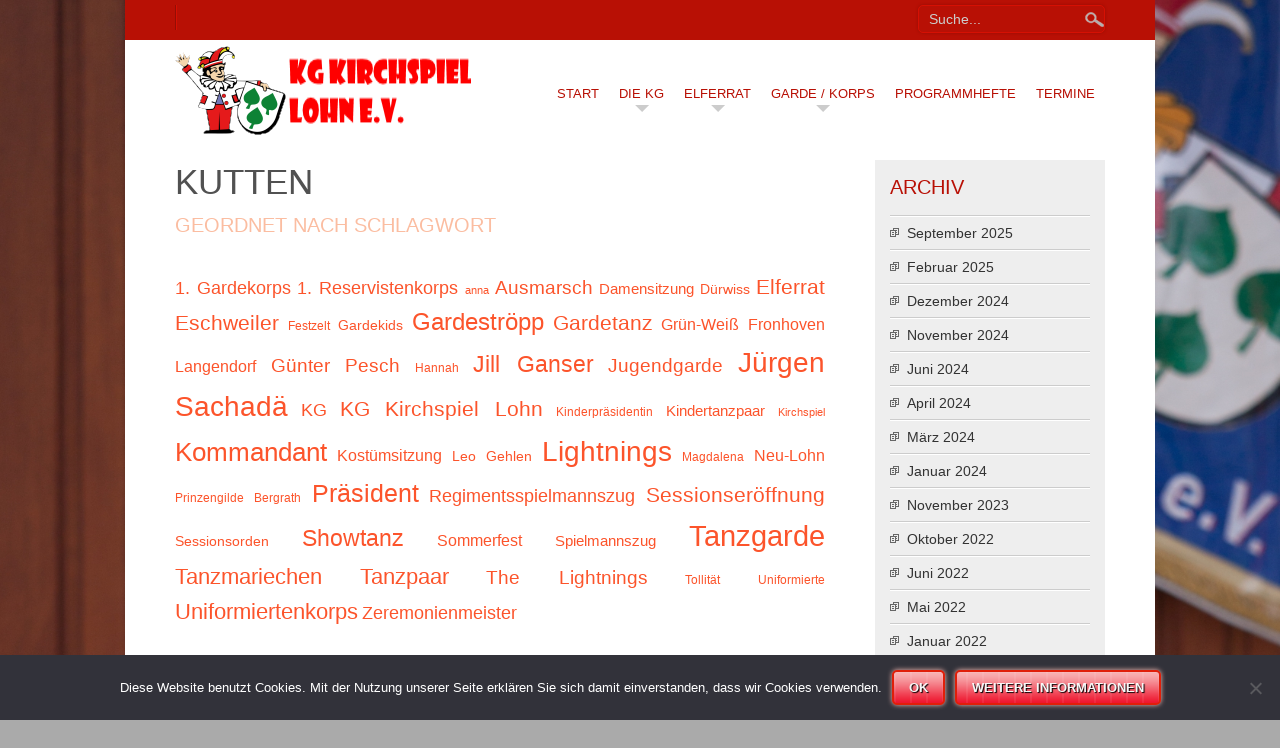

--- FILE ---
content_type: text/html; charset=UTF-8
request_url: https://www.kgkirchspiel-lohn.de/wordpress/?tag=kutten
body_size: 18232
content:
<!DOCTYPE html>
<html lang="de">
<head>
<meta charset="UTF-8" />
<meta name="viewport" content="width=device-width" />
<link rel="profile" href="http://gmpg.org/xfn/11" />
<link rel="pingback" href="https://www.kgkirchspiel-lohn.de/wordpress/xmlrpc.php" />
<title>Kutten &#8211; KG Kirchspiel Lohn e.V.</title>
<script type="text/javascript">
/* <![CDATA[ */
window.JetpackScriptData = {"site":{"icon":"https://i0.wp.com/www.kgkirchspiel-lohn.de/wordpress/wp-content/uploads/2017/10/cropped-KG-Website-Icon.png?w=64\u0026ssl=1","title":"KG Kirchspiel Lohn e.V.","host":"unknown","is_wpcom_platform":false}};
/* ]]> */
</script>
<meta name='robots' content='max-image-preview:large' />
	<style>img:is([sizes="auto" i], [sizes^="auto," i]) { contain-intrinsic-size: 3000px 1500px }</style>
	<link rel='dns-prefetch' href='//secure.gravatar.com' />
<link rel='dns-prefetch' href='//stats.wp.com' />

<link rel='dns-prefetch' href='//cdn.openshareweb.com' />
<link rel='dns-prefetch' href='//cdn.shareaholic.net' />
<link rel='dns-prefetch' href='//www.shareaholic.net' />
<link rel='dns-prefetch' href='//analytics.shareaholic.com' />
<link rel='dns-prefetch' href='//recs.shareaholic.com' />
<link rel='dns-prefetch' href='//partner.shareaholic.com' />
<link rel='dns-prefetch' href='//v0.wordpress.com' />
<link rel="alternate" type="application/rss+xml" title="KG Kirchspiel Lohn e.V. &raquo; Feed" href="https://www.kgkirchspiel-lohn.de/wordpress/?feed=rss2" />
<link rel="alternate" type="application/rss+xml" title="KG Kirchspiel Lohn e.V. &raquo; Kommentar-Feed" href="https://www.kgkirchspiel-lohn.de/wordpress/?feed=comments-rss2" />
<link rel="alternate" type="application/rss+xml" title="KG Kirchspiel Lohn e.V. &raquo; Kutten Schlagwort-Feed" href="https://www.kgkirchspiel-lohn.de/wordpress/?feed=rss2&#038;tag=kutten" />
<!-- Shareaholic - https://www.shareaholic.com -->
<link rel='preload' href='//cdn.shareaholic.net/assets/pub/shareaholic.js' as='script'/>
<script data-no-minify='1' data-cfasync='false'>
_SHR_SETTINGS = {"endpoints":{"local_recs_url":"https:\/\/www.kgkirchspiel-lohn.de\/wordpress\/wp-admin\/admin-ajax.php?action=shareaholic_permalink_related","ajax_url":"https:\/\/www.kgkirchspiel-lohn.de\/wordpress\/wp-admin\/admin-ajax.php","share_counts_url":"https:\/\/www.kgkirchspiel-lohn.de\/wordpress\/wp-admin\/admin-ajax.php?action=shareaholic_share_counts_api"},"site_id":"d63280a1a7c12c2437ca6b349b85eec3"};
</script>
<script data-no-minify='1' data-cfasync='false' src='//cdn.shareaholic.net/assets/pub/shareaholic.js' data-shr-siteid='d63280a1a7c12c2437ca6b349b85eec3' async ></script>

<!-- Shareaholic Content Tags -->
<meta name='shareaholic:site_name' content='KG Kirchspiel Lohn e.V.' />
<meta name='shareaholic:language' content='de' />
<meta name='shareaholic:article_visibility' content='private' />
<meta name='shareaholic:site_id' content='d63280a1a7c12c2437ca6b349b85eec3' />
<meta name='shareaholic:wp_version' content='9.7.13' />

<!-- Shareaholic Content Tags End -->
<script type="text/javascript">
/* <![CDATA[ */
window._wpemojiSettings = {"baseUrl":"https:\/\/s.w.org\/images\/core\/emoji\/16.0.1\/72x72\/","ext":".png","svgUrl":"https:\/\/s.w.org\/images\/core\/emoji\/16.0.1\/svg\/","svgExt":".svg","source":{"concatemoji":"https:\/\/www.kgkirchspiel-lohn.de\/wordpress\/wp-includes\/js\/wp-emoji-release.min.js?ver=6.8.3"}};
/*! This file is auto-generated */
!function(s,n){var o,i,e;function c(e){try{var t={supportTests:e,timestamp:(new Date).valueOf()};sessionStorage.setItem(o,JSON.stringify(t))}catch(e){}}function p(e,t,n){e.clearRect(0,0,e.canvas.width,e.canvas.height),e.fillText(t,0,0);var t=new Uint32Array(e.getImageData(0,0,e.canvas.width,e.canvas.height).data),a=(e.clearRect(0,0,e.canvas.width,e.canvas.height),e.fillText(n,0,0),new Uint32Array(e.getImageData(0,0,e.canvas.width,e.canvas.height).data));return t.every(function(e,t){return e===a[t]})}function u(e,t){e.clearRect(0,0,e.canvas.width,e.canvas.height),e.fillText(t,0,0);for(var n=e.getImageData(16,16,1,1),a=0;a<n.data.length;a++)if(0!==n.data[a])return!1;return!0}function f(e,t,n,a){switch(t){case"flag":return n(e,"\ud83c\udff3\ufe0f\u200d\u26a7\ufe0f","\ud83c\udff3\ufe0f\u200b\u26a7\ufe0f")?!1:!n(e,"\ud83c\udde8\ud83c\uddf6","\ud83c\udde8\u200b\ud83c\uddf6")&&!n(e,"\ud83c\udff4\udb40\udc67\udb40\udc62\udb40\udc65\udb40\udc6e\udb40\udc67\udb40\udc7f","\ud83c\udff4\u200b\udb40\udc67\u200b\udb40\udc62\u200b\udb40\udc65\u200b\udb40\udc6e\u200b\udb40\udc67\u200b\udb40\udc7f");case"emoji":return!a(e,"\ud83e\udedf")}return!1}function g(e,t,n,a){var r="undefined"!=typeof WorkerGlobalScope&&self instanceof WorkerGlobalScope?new OffscreenCanvas(300,150):s.createElement("canvas"),o=r.getContext("2d",{willReadFrequently:!0}),i=(o.textBaseline="top",o.font="600 32px Arial",{});return e.forEach(function(e){i[e]=t(o,e,n,a)}),i}function t(e){var t=s.createElement("script");t.src=e,t.defer=!0,s.head.appendChild(t)}"undefined"!=typeof Promise&&(o="wpEmojiSettingsSupports",i=["flag","emoji"],n.supports={everything:!0,everythingExceptFlag:!0},e=new Promise(function(e){s.addEventListener("DOMContentLoaded",e,{once:!0})}),new Promise(function(t){var n=function(){try{var e=JSON.parse(sessionStorage.getItem(o));if("object"==typeof e&&"number"==typeof e.timestamp&&(new Date).valueOf()<e.timestamp+604800&&"object"==typeof e.supportTests)return e.supportTests}catch(e){}return null}();if(!n){if("undefined"!=typeof Worker&&"undefined"!=typeof OffscreenCanvas&&"undefined"!=typeof URL&&URL.createObjectURL&&"undefined"!=typeof Blob)try{var e="postMessage("+g.toString()+"("+[JSON.stringify(i),f.toString(),p.toString(),u.toString()].join(",")+"));",a=new Blob([e],{type:"text/javascript"}),r=new Worker(URL.createObjectURL(a),{name:"wpTestEmojiSupports"});return void(r.onmessage=function(e){c(n=e.data),r.terminate(),t(n)})}catch(e){}c(n=g(i,f,p,u))}t(n)}).then(function(e){for(var t in e)n.supports[t]=e[t],n.supports.everything=n.supports.everything&&n.supports[t],"flag"!==t&&(n.supports.everythingExceptFlag=n.supports.everythingExceptFlag&&n.supports[t]);n.supports.everythingExceptFlag=n.supports.everythingExceptFlag&&!n.supports.flag,n.DOMReady=!1,n.readyCallback=function(){n.DOMReady=!0}}).then(function(){return e}).then(function(){var e;n.supports.everything||(n.readyCallback(),(e=n.source||{}).concatemoji?t(e.concatemoji):e.wpemoji&&e.twemoji&&(t(e.twemoji),t(e.wpemoji)))}))}((window,document),window._wpemojiSettings);
/* ]]> */
</script>
<link rel='stylesheet' id='wp_coming_soon-style-css' href='https://www.kgkirchspiel-lohn.de/wordpress/wp-content/plugins/wp-coming-soon/css/countdown-style.css?ver=6.8.3' type='text/css' media='all' />
<style id='wp-emoji-styles-inline-css' type='text/css'>

	img.wp-smiley, img.emoji {
		display: inline !important;
		border: none !important;
		box-shadow: none !important;
		height: 1em !important;
		width: 1em !important;
		margin: 0 0.07em !important;
		vertical-align: -0.1em !important;
		background: none !important;
		padding: 0 !important;
	}
</style>
<link rel='stylesheet' id='wp-block-library-css' href='https://www.kgkirchspiel-lohn.de/wordpress/wp-includes/css/dist/block-library/style.min.css?ver=6.8.3' type='text/css' media='all' />
<style id='classic-theme-styles-inline-css' type='text/css'>
/*! This file is auto-generated */
.wp-block-button__link{color:#fff;background-color:#32373c;border-radius:9999px;box-shadow:none;text-decoration:none;padding:calc(.667em + 2px) calc(1.333em + 2px);font-size:1.125em}.wp-block-file__button{background:#32373c;color:#fff;text-decoration:none}
</style>
<link rel='stylesheet' id='mediaelement-css' href='https://www.kgkirchspiel-lohn.de/wordpress/wp-includes/js/mediaelement/mediaelementplayer-legacy.min.css?ver=4.2.17' type='text/css' media='all' />
<link rel='stylesheet' id='wp-mediaelement-css' href='https://www.kgkirchspiel-lohn.de/wordpress/wp-includes/js/mediaelement/wp-mediaelement.min.css?ver=6.8.3' type='text/css' media='all' />
<style id='jetpack-sharing-buttons-style-inline-css' type='text/css'>
.jetpack-sharing-buttons__services-list{display:flex;flex-direction:row;flex-wrap:wrap;gap:0;list-style-type:none;margin:5px;padding:0}.jetpack-sharing-buttons__services-list.has-small-icon-size{font-size:12px}.jetpack-sharing-buttons__services-list.has-normal-icon-size{font-size:16px}.jetpack-sharing-buttons__services-list.has-large-icon-size{font-size:24px}.jetpack-sharing-buttons__services-list.has-huge-icon-size{font-size:36px}@media print{.jetpack-sharing-buttons__services-list{display:none!important}}.editor-styles-wrapper .wp-block-jetpack-sharing-buttons{gap:0;padding-inline-start:0}ul.jetpack-sharing-buttons__services-list.has-background{padding:1.25em 2.375em}
</style>
<style id='global-styles-inline-css' type='text/css'>
:root{--wp--preset--aspect-ratio--square: 1;--wp--preset--aspect-ratio--4-3: 4/3;--wp--preset--aspect-ratio--3-4: 3/4;--wp--preset--aspect-ratio--3-2: 3/2;--wp--preset--aspect-ratio--2-3: 2/3;--wp--preset--aspect-ratio--16-9: 16/9;--wp--preset--aspect-ratio--9-16: 9/16;--wp--preset--color--black: #000000;--wp--preset--color--cyan-bluish-gray: #abb8c3;--wp--preset--color--white: #ffffff;--wp--preset--color--pale-pink: #f78da7;--wp--preset--color--vivid-red: #cf2e2e;--wp--preset--color--luminous-vivid-orange: #ff6900;--wp--preset--color--luminous-vivid-amber: #fcb900;--wp--preset--color--light-green-cyan: #7bdcb5;--wp--preset--color--vivid-green-cyan: #00d084;--wp--preset--color--pale-cyan-blue: #8ed1fc;--wp--preset--color--vivid-cyan-blue: #0693e3;--wp--preset--color--vivid-purple: #9b51e0;--wp--preset--gradient--vivid-cyan-blue-to-vivid-purple: linear-gradient(135deg,rgba(6,147,227,1) 0%,rgb(155,81,224) 100%);--wp--preset--gradient--light-green-cyan-to-vivid-green-cyan: linear-gradient(135deg,rgb(122,220,180) 0%,rgb(0,208,130) 100%);--wp--preset--gradient--luminous-vivid-amber-to-luminous-vivid-orange: linear-gradient(135deg,rgba(252,185,0,1) 0%,rgba(255,105,0,1) 100%);--wp--preset--gradient--luminous-vivid-orange-to-vivid-red: linear-gradient(135deg,rgba(255,105,0,1) 0%,rgb(207,46,46) 100%);--wp--preset--gradient--very-light-gray-to-cyan-bluish-gray: linear-gradient(135deg,rgb(238,238,238) 0%,rgb(169,184,195) 100%);--wp--preset--gradient--cool-to-warm-spectrum: linear-gradient(135deg,rgb(74,234,220) 0%,rgb(151,120,209) 20%,rgb(207,42,186) 40%,rgb(238,44,130) 60%,rgb(251,105,98) 80%,rgb(254,248,76) 100%);--wp--preset--gradient--blush-light-purple: linear-gradient(135deg,rgb(255,206,236) 0%,rgb(152,150,240) 100%);--wp--preset--gradient--blush-bordeaux: linear-gradient(135deg,rgb(254,205,165) 0%,rgb(254,45,45) 50%,rgb(107,0,62) 100%);--wp--preset--gradient--luminous-dusk: linear-gradient(135deg,rgb(255,203,112) 0%,rgb(199,81,192) 50%,rgb(65,88,208) 100%);--wp--preset--gradient--pale-ocean: linear-gradient(135deg,rgb(255,245,203) 0%,rgb(182,227,212) 50%,rgb(51,167,181) 100%);--wp--preset--gradient--electric-grass: linear-gradient(135deg,rgb(202,248,128) 0%,rgb(113,206,126) 100%);--wp--preset--gradient--midnight: linear-gradient(135deg,rgb(2,3,129) 0%,rgb(40,116,252) 100%);--wp--preset--font-size--small: 13px;--wp--preset--font-size--medium: 20px;--wp--preset--font-size--large: 36px;--wp--preset--font-size--x-large: 42px;--wp--preset--spacing--20: 0.44rem;--wp--preset--spacing--30: 0.67rem;--wp--preset--spacing--40: 1rem;--wp--preset--spacing--50: 1.5rem;--wp--preset--spacing--60: 2.25rem;--wp--preset--spacing--70: 3.38rem;--wp--preset--spacing--80: 5.06rem;--wp--preset--shadow--natural: 6px 6px 9px rgba(0, 0, 0, 0.2);--wp--preset--shadow--deep: 12px 12px 50px rgba(0, 0, 0, 0.4);--wp--preset--shadow--sharp: 6px 6px 0px rgba(0, 0, 0, 0.2);--wp--preset--shadow--outlined: 6px 6px 0px -3px rgba(255, 255, 255, 1), 6px 6px rgba(0, 0, 0, 1);--wp--preset--shadow--crisp: 6px 6px 0px rgba(0, 0, 0, 1);}:where(.is-layout-flex){gap: 0.5em;}:where(.is-layout-grid){gap: 0.5em;}body .is-layout-flex{display: flex;}.is-layout-flex{flex-wrap: wrap;align-items: center;}.is-layout-flex > :is(*, div){margin: 0;}body .is-layout-grid{display: grid;}.is-layout-grid > :is(*, div){margin: 0;}:where(.wp-block-columns.is-layout-flex){gap: 2em;}:where(.wp-block-columns.is-layout-grid){gap: 2em;}:where(.wp-block-post-template.is-layout-flex){gap: 1.25em;}:where(.wp-block-post-template.is-layout-grid){gap: 1.25em;}.has-black-color{color: var(--wp--preset--color--black) !important;}.has-cyan-bluish-gray-color{color: var(--wp--preset--color--cyan-bluish-gray) !important;}.has-white-color{color: var(--wp--preset--color--white) !important;}.has-pale-pink-color{color: var(--wp--preset--color--pale-pink) !important;}.has-vivid-red-color{color: var(--wp--preset--color--vivid-red) !important;}.has-luminous-vivid-orange-color{color: var(--wp--preset--color--luminous-vivid-orange) !important;}.has-luminous-vivid-amber-color{color: var(--wp--preset--color--luminous-vivid-amber) !important;}.has-light-green-cyan-color{color: var(--wp--preset--color--light-green-cyan) !important;}.has-vivid-green-cyan-color{color: var(--wp--preset--color--vivid-green-cyan) !important;}.has-pale-cyan-blue-color{color: var(--wp--preset--color--pale-cyan-blue) !important;}.has-vivid-cyan-blue-color{color: var(--wp--preset--color--vivid-cyan-blue) !important;}.has-vivid-purple-color{color: var(--wp--preset--color--vivid-purple) !important;}.has-black-background-color{background-color: var(--wp--preset--color--black) !important;}.has-cyan-bluish-gray-background-color{background-color: var(--wp--preset--color--cyan-bluish-gray) !important;}.has-white-background-color{background-color: var(--wp--preset--color--white) !important;}.has-pale-pink-background-color{background-color: var(--wp--preset--color--pale-pink) !important;}.has-vivid-red-background-color{background-color: var(--wp--preset--color--vivid-red) !important;}.has-luminous-vivid-orange-background-color{background-color: var(--wp--preset--color--luminous-vivid-orange) !important;}.has-luminous-vivid-amber-background-color{background-color: var(--wp--preset--color--luminous-vivid-amber) !important;}.has-light-green-cyan-background-color{background-color: var(--wp--preset--color--light-green-cyan) !important;}.has-vivid-green-cyan-background-color{background-color: var(--wp--preset--color--vivid-green-cyan) !important;}.has-pale-cyan-blue-background-color{background-color: var(--wp--preset--color--pale-cyan-blue) !important;}.has-vivid-cyan-blue-background-color{background-color: var(--wp--preset--color--vivid-cyan-blue) !important;}.has-vivid-purple-background-color{background-color: var(--wp--preset--color--vivid-purple) !important;}.has-black-border-color{border-color: var(--wp--preset--color--black) !important;}.has-cyan-bluish-gray-border-color{border-color: var(--wp--preset--color--cyan-bluish-gray) !important;}.has-white-border-color{border-color: var(--wp--preset--color--white) !important;}.has-pale-pink-border-color{border-color: var(--wp--preset--color--pale-pink) !important;}.has-vivid-red-border-color{border-color: var(--wp--preset--color--vivid-red) !important;}.has-luminous-vivid-orange-border-color{border-color: var(--wp--preset--color--luminous-vivid-orange) !important;}.has-luminous-vivid-amber-border-color{border-color: var(--wp--preset--color--luminous-vivid-amber) !important;}.has-light-green-cyan-border-color{border-color: var(--wp--preset--color--light-green-cyan) !important;}.has-vivid-green-cyan-border-color{border-color: var(--wp--preset--color--vivid-green-cyan) !important;}.has-pale-cyan-blue-border-color{border-color: var(--wp--preset--color--pale-cyan-blue) !important;}.has-vivid-cyan-blue-border-color{border-color: var(--wp--preset--color--vivid-cyan-blue) !important;}.has-vivid-purple-border-color{border-color: var(--wp--preset--color--vivid-purple) !important;}.has-vivid-cyan-blue-to-vivid-purple-gradient-background{background: var(--wp--preset--gradient--vivid-cyan-blue-to-vivid-purple) !important;}.has-light-green-cyan-to-vivid-green-cyan-gradient-background{background: var(--wp--preset--gradient--light-green-cyan-to-vivid-green-cyan) !important;}.has-luminous-vivid-amber-to-luminous-vivid-orange-gradient-background{background: var(--wp--preset--gradient--luminous-vivid-amber-to-luminous-vivid-orange) !important;}.has-luminous-vivid-orange-to-vivid-red-gradient-background{background: var(--wp--preset--gradient--luminous-vivid-orange-to-vivid-red) !important;}.has-very-light-gray-to-cyan-bluish-gray-gradient-background{background: var(--wp--preset--gradient--very-light-gray-to-cyan-bluish-gray) !important;}.has-cool-to-warm-spectrum-gradient-background{background: var(--wp--preset--gradient--cool-to-warm-spectrum) !important;}.has-blush-light-purple-gradient-background{background: var(--wp--preset--gradient--blush-light-purple) !important;}.has-blush-bordeaux-gradient-background{background: var(--wp--preset--gradient--blush-bordeaux) !important;}.has-luminous-dusk-gradient-background{background: var(--wp--preset--gradient--luminous-dusk) !important;}.has-pale-ocean-gradient-background{background: var(--wp--preset--gradient--pale-ocean) !important;}.has-electric-grass-gradient-background{background: var(--wp--preset--gradient--electric-grass) !important;}.has-midnight-gradient-background{background: var(--wp--preset--gradient--midnight) !important;}.has-small-font-size{font-size: var(--wp--preset--font-size--small) !important;}.has-medium-font-size{font-size: var(--wp--preset--font-size--medium) !important;}.has-large-font-size{font-size: var(--wp--preset--font-size--large) !important;}.has-x-large-font-size{font-size: var(--wp--preset--font-size--x-large) !important;}
:where(.wp-block-post-template.is-layout-flex){gap: 1.25em;}:where(.wp-block-post-template.is-layout-grid){gap: 1.25em;}
:where(.wp-block-columns.is-layout-flex){gap: 2em;}:where(.wp-block-columns.is-layout-grid){gap: 2em;}
:root :where(.wp-block-pullquote){font-size: 1.5em;line-height: 1.6;}
</style>
<link rel='stylesheet' id='bbspoiler-css' href='https://www.kgkirchspiel-lohn.de/wordpress/wp-content/plugins/bbspoiler/inc/bbspoiler.css?ver=6.8.3' type='text/css' media='all' />
<link rel='stylesheet' id='cforms2-css' href='https://www.kgkirchspiel-lohn.de/wordpress/wp-content/plugins/cforms2/styling/cforms2012.css?ver=15.0.8' type='text/css' media='all' />
<link rel='stylesheet' id='cookie-notice-front-css' href='https://www.kgkirchspiel-lohn.de/wordpress/wp-content/plugins/cookie-notice/css/front.min.css?ver=2.5.11' type='text/css' media='all' />
<link rel='stylesheet' id='toc-screen-css' href='https://www.kgkirchspiel-lohn.de/wordpress/wp-content/plugins/table-of-contents-plus/screen.min.css?ver=2411.1' type='text/css' media='all' />
<link rel='stylesheet' id='ngg_trigger_buttons-css' href='https://www.kgkirchspiel-lohn.de/wordpress/wp-content/plugins/nextgen-gallery/static/GalleryDisplay/trigger_buttons.css?ver=3.59.12' type='text/css' media='all' />
<link rel='stylesheet' id='fancybox-0-css' href='https://www.kgkirchspiel-lohn.de/wordpress/wp-content/plugins/nextgen-gallery/static/Lightbox/fancybox/jquery.fancybox-1.3.4.css?ver=3.59.12' type='text/css' media='all' />
<link rel='stylesheet' id='fontawesome_v4_shim_style-css' href='https://www.kgkirchspiel-lohn.de/wordpress/wp-content/plugins/nextgen-gallery/static/FontAwesome/css/v4-shims.min.css?ver=6.8.3' type='text/css' media='all' />
<link rel='stylesheet' id='fontawesome-css' href='https://www.kgkirchspiel-lohn.de/wordpress/wp-content/plugins/nextgen-gallery/static/FontAwesome/css/all.min.css?ver=6.8.3' type='text/css' media='all' />
<link rel='stylesheet' id='ngg_basic_slideshow_style-css' href='https://www.kgkirchspiel-lohn.de/wordpress/wp-content/plugins/nextgen-gallery/static/Slideshow/ngg_basic_slideshow.css?ver=3.59.12' type='text/css' media='all' />
<link rel='stylesheet' id='ngg_slick_slideshow_style-css' href='https://www.kgkirchspiel-lohn.de/wordpress/wp-content/plugins/nextgen-gallery/static/Slideshow/slick/slick.css?ver=3.59.12' type='text/css' media='all' />
<link rel='stylesheet' id='ngg_slick_slideshow_theme-css' href='https://www.kgkirchspiel-lohn.de/wordpress/wp-content/plugins/nextgen-gallery/static/Slideshow/slick/slick-theme.css?ver=3.59.12' type='text/css' media='all' />
<link rel='stylesheet' id='parent-style-css' href='https://www.kgkirchspiel-lohn.de/wordpress/wp-content/themes/small-business/style.css?ver=6.8.3' type='text/css' media='all' />
<link rel='stylesheet' id='child-theme-css-css' href='https://www.kgkirchspiel-lohn.de/wordpress/wp-content/themes/small-business-child/style.css?ver=6.8.3' type='text/css' media='all' />
<link rel='stylesheet' id='smallbusiness-style-css' href='https://www.kgkirchspiel-lohn.de/wordpress/wp-content/themes/small-business-child/style.css?ver=1.7' type='text/css' media='all' />
<link rel='stylesheet' id='smallbusiness-gfonts-css' href='//www.kgkirchspiel-lohn.de/wordpress/wp-content/uploads/omgf/smallbusiness-gfonts/smallbusiness-gfonts.css?ver=1665514697' type='text/css' media='all' />
<link rel='stylesheet' id='tablepress-default-css' href='https://www.kgkirchspiel-lohn.de/wordpress/wp-content/tablepress-combined.min.css?ver=40' type='text/css' media='all' />
<link rel='stylesheet' id='dashicons-css' href='https://www.kgkirchspiel-lohn.de/wordpress/wp-includes/css/dashicons.min.css?ver=6.8.3' type='text/css' media='all' />
<link rel='stylesheet' id='my-calendar-lists-css' href='https://www.kgkirchspiel-lohn.de/wordpress/wp-content/plugins/my-calendar/css/list-presets.css?ver=3.6.7' type='text/css' media='all' />
<link rel='stylesheet' id='my-calendar-reset-css' href='https://www.kgkirchspiel-lohn.de/wordpress/wp-content/plugins/my-calendar/css/reset.css?ver=3.6.7' type='text/css' media='all' />
<link rel='stylesheet' id='my-calendar-style-css' href='https://www.kgkirchspiel-lohn.de/wordpress/wp-content/plugins/my-calendar/styles/my-calendar.css?ver=3.6.7-my-calendar-css' type='text/css' media='all' />
<style id='my-calendar-style-inline-css' type='text/css'>

/* Styles by My Calendar - Joe Dolson https://www.joedolson.com/ */

.my-calendar-modal .event-title svg { background-color: #ffffcc; padding: 3px; }
.mc-main .mc_sonstiges .event-title, .mc-main .mc_sonstiges .event-title a { background: #ffffcc !important; color: #000000 !important; }
.mc-main .mc_sonstiges .event-title button { background: #ffffcc !important; color: #000000 !important; }
.mc-main .mc_sonstiges .event-title a:hover, .mc-main .mc_sonstiges .event-title a:focus { background: #ffffff !important;}
.mc-main .mc_sonstiges .event-title button:hover, .mc-main .mc_sonstiges .event-title button:focus { background: #ffffff !important;}
.my-calendar-modal .event-title svg { background-color: #cbffc4; padding: 3px; }
.mc-main .mc_event .event-title, .mc-main .mc_event .event-title a { background: #cbffc4 !important; color: #000000 !important; }
.mc-main .mc_event .event-title button { background: #cbffc4 !important; color: #000000 !important; }
.mc-main .mc_event .event-title a:hover, .mc-main .mc_event .event-title a:focus { background: #fefff7 !important;}
.mc-main .mc_event .event-title button:hover, .mc-main .mc_event .event-title button:focus { background: #fefff7 !important;}
.my-calendar-modal .event-title svg { background-color: #c8ace2; padding: 3px; }
.mc-main .mc_externer-event .event-title, .mc-main .mc_externer-event .event-title a { background: #c8ace2 !important; color: #000000 !important; }
.mc-main .mc_externer-event .event-title button { background: #c8ace2 !important; color: #000000 !important; }
.mc-main .mc_externer-event .event-title a:hover, .mc-main .mc_externer-event .event-title a:focus { background: #fbdfff !important;}
.mc-main .mc_externer-event .event-title button:hover, .mc-main .mc_externer-event .event-title button:focus { background: #fbdfff !important;}
.my-calendar-modal .event-title svg { background-color: #728fc9; padding: 3px; }
.mc-main .mc_auf--und-abbau .event-title, .mc-main .mc_auf--und-abbau .event-title a { background: #728fc9 !important; color: #000000 !important; }
.mc-main .mc_auf--und-abbau .event-title button { background: #728fc9 !important; color: #000000 !important; }
.mc-main .mc_auf--und-abbau .event-title a:hover, .mc-main .mc_auf--und-abbau .event-title a:focus { background: #a5c2fc !important;}
.mc-main .mc_auf--und-abbau .event-title button:hover, .mc-main .mc_auf--und-abbau .event-title button:focus { background: #a5c2fc !important;}
.my-calendar-modal .event-title svg { background-color: #12828e; padding: 3px; }
.mc-main .mc_versammlung .event-title, .mc-main .mc_versammlung .event-title a { background: #12828e !important; color: #ffffff !important; }
.mc-main .mc_versammlung .event-title button { background: #12828e !important; color: #ffffff !important; }
.mc-main .mc_versammlung .event-title a:hover, .mc-main .mc_versammlung .event-title a:focus { background: #004f5b !important;}
.mc-main .mc_versammlung .event-title button:hover, .mc-main .mc_versammlung .event-title button:focus { background: #004f5b !important;}
.my-calendar-modal .event-title svg { background-color: #dd6868; padding: 3px; }
.mc-main .mc_kinder---jugendabteilung .event-title, .mc-main .mc_kinder---jugendabteilung .event-title a { background: #dd6868 !important; color: #000000 !important; }
.mc-main .mc_kinder---jugendabteilung .event-title button { background: #dd6868 !important; color: #000000 !important; }
.mc-main .mc_kinder---jugendabteilung .event-title a:hover, .mc-main .mc_kinder---jugendabteilung .event-title a:focus { background: #ff9b9b !important;}
.mc-main .mc_kinder---jugendabteilung .event-title button:hover, .mc-main .mc_kinder---jugendabteilung .event-title button:focus { background: #ff9b9b !important;}
.my-calendar-modal .event-title svg { background-color: #e1ffe0; padding: 3px; }
.mc-main .mc_generalprobe .event-title, .mc-main .mc_generalprobe .event-title a { background: #e1ffe0 !important; color: #000000 !important; }
.mc-main .mc_generalprobe .event-title button { background: #e1ffe0 !important; color: #000000 !important; }
.mc-main .mc_generalprobe .event-title a:hover, .mc-main .mc_generalprobe .event-title a:focus { background: #ffffff !important;}
.mc-main .mc_generalprobe .event-title button:hover, .mc-main .mc_generalprobe .event-title button:focus { background: #ffffff !important;}
.my-calendar-modal .event-title svg { background-color: #ff56e2; padding: 3px; }
.mc-main .mc_tanzgarde-auftritt .event-title, .mc-main .mc_tanzgarde-auftritt .event-title a { background: #ff56e2 !important; color: #000000 !important; }
.mc-main .mc_tanzgarde-auftritt .event-title button { background: #ff56e2 !important; color: #000000 !important; }
.mc-main .mc_tanzgarde-auftritt .event-title a:hover, .mc-main .mc_tanzgarde-auftritt .event-title a:focus { background: #ff89ff !important;}
.mc-main .mc_tanzgarde-auftritt .event-title button:hover, .mc-main .mc_tanzgarde-auftritt .event-title button:focus { background: #ff89ff !important;}
.mc-main, .mc-event, .my-calendar-modal, .my-calendar-modal-overlay, .mc-event-list {--primary-dark: #313233; --primary-light: #fff; --secondary-light: #fff; --secondary-dark: #000; --highlight-dark: #666; --highlight-light: #efefef; --close-button: #b32d2e; --search-highlight-bg: #f5e6ab; --navbar-background: transparent; --nav-button-bg: #fff; --nav-button-color: #313233; --nav-button-border: #313233; --nav-input-border: #313233; --nav-input-background: #fff; --nav-input-color: #313233; --grid-cell-border: #0000001f; --grid-header-border: #313233; --grid-header-color: #313233; --grid-weekend-color: #313233; --grid-header-bg: transparent; --grid-weekend-bg: transparent; --grid-cell-background: transparent; --current-day-border: #313233; --current-day-color: #313233; --current-day-bg: transparent; --date-has-events-bg: #313233; --date-has-events-color: #f6f7f7; --calendar-heading: clamp( 1.125rem, 24px, 2.5rem ); --event-title: clamp( 1.25rem, 24px, 2.5rem ); --grid-date: 16px; --grid-date-heading: clamp( .75rem, 16px, 1.5rem ); --modal-title: 1.5rem; --navigation-controls: clamp( .75rem, 16px, 1.5rem ); --card-heading: 1.125rem; --list-date: 1.25rem; --author-card: clamp( .75rem, 14px, 1.5rem); --single-event-title: clamp( 1.25rem, 24px, 2.5rem ); --mini-time-text: clamp( .75rem, 14px 1.25rem ); --list-event-date: 1.25rem; --list-event-title: 1.2rem; --grid-max-width: 1260px; --list-preset-border-color: #000000; --list-preset-stripe-background: rgba( 0,0,0,.04 ); --list-preset-date-badge-background: #000; --list-preset-date-badge-color: #fff; --list-preset-background: transparent; --category-mc_sonstiges: #ffffcc; --category-mc_event: #cbffc4; --category-mc_externer-event: #c8ace2; --category-mc_auf--und-abbau: #728fc9; --category-mc_versammlung: #12828e; --category-mc_kinder---jugendabteilung: #dd6868; --category-mc_generalprobe: #e1ffe0; --category-mc_tanzgarde-auftritt: #ff56e2; }
</style>
<script type="text/javascript" src="https://www.kgkirchspiel-lohn.de/wordpress/wp-includes/js/jquery/jquery.min.js?ver=3.7.1" id="jquery-core-js"></script>
<script type="text/javascript" src="https://www.kgkirchspiel-lohn.de/wordpress/wp-includes/js/jquery/jquery-migrate.min.js?ver=3.4.1" id="jquery-migrate-js"></script>
<script type="text/javascript" src="https://www.kgkirchspiel-lohn.de/wordpress/wp-content/plugins/wp-coming-soon/js/jquery.countdown.js?ver=6.8.3" id="wp_coming_soon-script-js"></script>
<script type="text/javascript" src="https://www.kgkirchspiel-lohn.de/wordpress/wp-content/plugins/wp-coming-soon/js/jquery.countdown-de.js?ver=6.8.3" id="wp_coming_soon-script-de-js"></script>
<script type="text/javascript" id="bbspoiler-js-extra">
/* <![CDATA[ */
var title = {"unfolded":"Erweitern","folded":"Einklappen"};
/* ]]> */
</script>
<script type="text/javascript" src="https://www.kgkirchspiel-lohn.de/wordpress/wp-content/plugins/bbspoiler/inc/bbspoiler.js?ver=6.8.3" id="bbspoiler-js"></script>
<script type="text/javascript" id="cforms2-js-extra">
/* <![CDATA[ */
var cforms2_ajax = {"url":"https:\/\/www.kgkirchspiel-lohn.de\/wordpress\/wp-admin\/admin-ajax.php","nonces":{"submitcform":"7baf953a3d"}};
/* ]]> */
</script>
<script type="text/javascript" src="https://www.kgkirchspiel-lohn.de/wordpress/wp-content/plugins/cforms2/js/cforms.js?ver=15.0.8" id="cforms2-js"></script>
<script type="text/javascript" id="cookie-notice-front-js-before">
/* <![CDATA[ */
var cnArgs = {"ajaxUrl":"https:\/\/www.kgkirchspiel-lohn.de\/wordpress\/wp-admin\/admin-ajax.php","nonce":"cff72cf5b1","hideEffect":"fade","position":"bottom","onScroll":false,"onScrollOffset":100,"onClick":false,"cookieName":"cookie_notice_accepted","cookieTime":2147483647,"cookieTimeRejected":2592000,"globalCookie":false,"redirection":true,"cache":false,"revokeCookies":false,"revokeCookiesOpt":"automatic"};
/* ]]> */
</script>
<script type="text/javascript" src="https://www.kgkirchspiel-lohn.de/wordpress/wp-content/plugins/cookie-notice/js/front.min.js?ver=2.5.11" id="cookie-notice-front-js"></script>
<script type="text/javascript" id="photocrati_ajax-js-extra">
/* <![CDATA[ */
var photocrati_ajax = {"url":"https:\/\/www.kgkirchspiel-lohn.de\/wordpress\/index.php?photocrati_ajax=1","rest_url":"https:\/\/www.kgkirchspiel-lohn.de\/wordpress\/index.php?rest_route=\/","wp_home_url":"https:\/\/www.kgkirchspiel-lohn.de\/wordpress\/index.php","wp_site_url":"https:\/\/www.kgkirchspiel-lohn.de\/wordpress\/index.php","wp_root_url":"https:\/\/www.kgkirchspiel-lohn.de\/wordpress\/index.php","wp_plugins_url":"https:\/\/www.kgkirchspiel-lohn.de\/wordpress\/wp-content\/plugins","wp_content_url":"https:\/\/www.kgkirchspiel-lohn.de\/wordpress\/wp-content","wp_includes_url":"https:\/\/www.kgkirchspiel-lohn.de\/wordpress\/wp-includes\/","ngg_param_slug":"nggallery","rest_nonce":"ce7ef5f138"};
/* ]]> */
</script>
<script type="text/javascript" src="https://www.kgkirchspiel-lohn.de/wordpress/wp-content/plugins/nextgen-gallery/static/Legacy/ajax.min.js?ver=3.59.12" id="photocrati_ajax-js"></script>
<script type="text/javascript" src="https://www.kgkirchspiel-lohn.de/wordpress/wp-content/plugins/nextgen-gallery/static/FontAwesome/js/v4-shims.min.js?ver=5.3.1" id="fontawesome_v4_shim-js"></script>
<script type="text/javascript" defer crossorigin="anonymous" data-auto-replace-svg="false" data-keep-original-source="false" data-search-pseudo-elements src="https://www.kgkirchspiel-lohn.de/wordpress/wp-content/plugins/nextgen-gallery/static/FontAwesome/js/all.min.js?ver=5.3.1" id="fontawesome-js"></script>
<script type="text/javascript" src="https://www.kgkirchspiel-lohn.de/wordpress/wp-content/plugins/nextgen-gallery/static/Slideshow/slick/slick-1.8.0-modded.js?ver=3.59.12" id="ngg_slick-js"></script>
<!--[if lt IE 9]>
<script type="text/javascript" src="https://www.kgkirchspiel-lohn.de/wordpress/wp-content/themes/small-business/js/html5.js?ver=6.8.3" id="smallbusiness-html5-js"></script>
<![endif]-->
<script type="text/javascript" src="https://www.kgkirchspiel-lohn.de/wordpress/wp-content/themes/small-business/js/menu.js?ver=6.8.3" id="smallbusiness-menu-style-js"></script>
<script type="text/javascript" src="https://www.kgkirchspiel-lohn.de/wordpress/wp-content/themes/small-business/js/slider.js?ver=6.8.3" id="slider-main-js"></script>
<link rel="https://api.w.org/" href="https://www.kgkirchspiel-lohn.de/wordpress/index.php?rest_route=/" /><link rel="alternate" title="JSON" type="application/json" href="https://www.kgkirchspiel-lohn.de/wordpress/index.php?rest_route=/wp/v2/tags/2247" /><link rel="EditURI" type="application/rsd+xml" title="RSD" href="https://www.kgkirchspiel-lohn.de/wordpress/xmlrpc.php?rsd" />
<meta name="generator" content="WordPress 6.8.3" />
	<style>img#wpstats{display:none}</style>
		<style data-context="foundation-flickity-css">/*! Flickity v2.0.2
http://flickity.metafizzy.co
---------------------------------------------- */.flickity-enabled{position:relative}.flickity-enabled:focus{outline:0}.flickity-viewport{overflow:hidden;position:relative;height:100%}.flickity-slider{position:absolute;width:100%;height:100%}.flickity-enabled.is-draggable{-webkit-tap-highlight-color:transparent;tap-highlight-color:transparent;-webkit-user-select:none;-moz-user-select:none;-ms-user-select:none;user-select:none}.flickity-enabled.is-draggable .flickity-viewport{cursor:move;cursor:-webkit-grab;cursor:grab}.flickity-enabled.is-draggable .flickity-viewport.is-pointer-down{cursor:-webkit-grabbing;cursor:grabbing}.flickity-prev-next-button{position:absolute;top:50%;width:44px;height:44px;border:none;border-radius:50%;background:#fff;background:hsla(0,0%,100%,.75);cursor:pointer;-webkit-transform:translateY(-50%);transform:translateY(-50%)}.flickity-prev-next-button:hover{background:#fff}.flickity-prev-next-button:focus{outline:0;box-shadow:0 0 0 5px #09f}.flickity-prev-next-button:active{opacity:.6}.flickity-prev-next-button.previous{left:10px}.flickity-prev-next-button.next{right:10px}.flickity-rtl .flickity-prev-next-button.previous{left:auto;right:10px}.flickity-rtl .flickity-prev-next-button.next{right:auto;left:10px}.flickity-prev-next-button:disabled{opacity:.3;cursor:auto}.flickity-prev-next-button svg{position:absolute;left:20%;top:20%;width:60%;height:60%}.flickity-prev-next-button .arrow{fill:#333}.flickity-page-dots{position:absolute;width:100%;bottom:-25px;padding:0;margin:0;list-style:none;text-align:center;line-height:1}.flickity-rtl .flickity-page-dots{direction:rtl}.flickity-page-dots .dot{display:inline-block;width:10px;height:10px;margin:0 8px;background:#333;border-radius:50%;opacity:.25;cursor:pointer}.flickity-page-dots .dot.is-selected{opacity:1}</style><style data-context="foundation-slideout-css">.slideout-menu{position:fixed;left:0;top:0;bottom:0;right:auto;z-index:0;width:256px;overflow-y:auto;-webkit-overflow-scrolling:touch;display:none}.slideout-menu.pushit-right{left:auto;right:0}.slideout-panel{position:relative;z-index:1;will-change:transform}.slideout-open,.slideout-open .slideout-panel,.slideout-open body{overflow:hidden}.slideout-open .slideout-menu{display:block}.pushit{display:none}</style>	
	<style type="text/css">
	.site-title a, 
	.site-title a:active, 
	.site-title a:hover {
	
	color: #B81005;
	}
	
	.entrytext {
    background:     padding: 10px 0;
	}
	
	</style>
	
	<style type="text/css" id="custom-background-css">
body.custom-background { background-image: url("https://www.kgkirchspiel-lohn.de/wordpress/wp-content/uploads/2015/12/Reservist-smaller.jpg"); background-position: left top; background-size: cover; background-repeat: no-repeat; background-attachment: fixed; }
</style>
	
<!-- Jetpack Open Graph Tags -->
<meta property="og:type" content="website" />
<meta property="og:title" content="Kutten &#8211; KG Kirchspiel Lohn e.V." />
<meta property="og:url" content="https://www.kgkirchspiel-lohn.de/wordpress/?tag=kutten" />
<meta property="og:site_name" content="KG Kirchspiel Lohn e.V." />
<meta property="og:image" content="https://www.kgkirchspiel-lohn.de/wordpress/wp-content/uploads/2017/10/cropped-KG-Website-Icon.png" />
<meta property="og:image:width" content="512" />
<meta property="og:image:height" content="512" />
<meta property="og:image:alt" content="" />
<meta property="og:locale" content="de_DE" />

<!-- End Jetpack Open Graph Tags -->
<link rel="icon" href="https://www.kgkirchspiel-lohn.de/wordpress/wp-content/uploads/2017/10/cropped-KG-Website-Icon-32x32.png" sizes="32x32" />
<link rel="icon" href="https://www.kgkirchspiel-lohn.de/wordpress/wp-content/uploads/2017/10/cropped-KG-Website-Icon-192x192.png" sizes="192x192" />
<link rel="apple-touch-icon" href="https://www.kgkirchspiel-lohn.de/wordpress/wp-content/uploads/2017/10/cropped-KG-Website-Icon-180x180.png" />
<meta name="msapplication-TileImage" content="https://www.kgkirchspiel-lohn.de/wordpress/wp-content/uploads/2017/10/cropped-KG-Website-Icon-270x270.png" />
<style>.ios7.web-app-mode.has-fixed header{ background-color: rgba(184,16,5,.88);}</style>		<style type="text/css" id="wp-custom-css">
			/*
Füge deinen eigenen CSS-Code nach diesem Kommentar hinter dem abschließenden Schrägstrich ein. 

Klicke auf das Hilfe-Symbol oben, um mehr zu erfahren.
*/

.wpcf7-form input, .wpcf7-form textarea {
    border-color: #808080 #C0C0C0 #C0C0C0 #D4D4D4;
    border-style: solid;
    border-width: 1px;
    padding: 4px;
    line-height: 16px;
    font-size: 14px;
    width: 430px;
    float: none;
    margin: 0;
}
.wpcf7-form textarea {
    line-height: 16px;
    font-size: 14px;
    height: 100px;
}
.wpcf7-form p{
    font-size : 14px;
    margin-left: 20px;
    margin-top: 0px;
    margin-bottom: 0px;
    width: 400px;
    padding: 0 0 10px;
    color: #000000;
}

#page-nav a {
	  display: table;
    padding: 5px 10px;
    border-radius: 10px 0;
    background: url(images/btn.png) repeat-x scroll 0 0 #B81005;
    border: 1px solid #EEEEEE;
    box-shadow: 0 0 3px 0 #fead99;
    color: #ffffff;
}		</style>
		
</head>
<body class="archive tag tag-kutten tag-2247 custom-background wp-theme-small-business wp-child-theme-small-business-child cookies-not-set" >
  
  <div id="container">
  	  <div id="top-menu-container">
      
	  <nav id="smallbusiness-top-menu"></nav>
	  
<form method="get" id="searchform" action="https://www.kgkirchspiel-lohn.de/wordpress/">
		<label for="s" class="assistive-text"> </label>
		<input type="text" class="field" name="s" id="s" placeholder="Suche..." />
		<input type="submit" class="submit" name="submit" id="searchsubmit" value="Suche" />
</form>  
      </div>
      <div id ="header">
      <div id ="header-content">
      
		<!-- Site Titele and Description Goes Here -->
        <a href="https://www.kgkirchspiel-lohn.de/wordpress/"><img class="site-logo" src="https://www.kgkirchspiel-lohn.de/wordpress/wp-content/uploads/2017/10/cropped-cropped-header-logo3_300x90.png"/></a>
		<h2 class="site-title-hidden">Karnevalsgesellschaft Kirchspiel Lohn 1977 e.V.</h2>
                
        <!-- Site Main Menu Goes Here -->
        <nav id="smallbusiness-main-menu">
		<div class="menu-header-menu-container"><ul id="menu-header-menu" class="menu"><li id="menu-item-5674" class="menu-item menu-item-type-custom menu-item-object-custom menu-item-home menu-item-5674"><a href="http://www.kgkirchspiel-lohn.de/wordpress/">Start</a></li>
<li id="menu-item-5675" class="menu-item menu-item-type-post_type menu-item-object-page menu-item-has-children menu-item-5675"><a href="https://www.kgkirchspiel-lohn.de/wordpress/?page_id=2">Die KG</a>
<ul class="sub-menu">
	<li id="menu-item-5676" class="menu-item menu-item-type-post_type menu-item-object-page menu-item-5676"><a href="https://www.kgkirchspiel-lohn.de/wordpress/?page_id=31">Vorstand</a></li>
	<li id="menu-item-5677" class="menu-item menu-item-type-post_type menu-item-object-page menu-item-5677"><a href="https://www.kgkirchspiel-lohn.de/wordpress/?page_id=66">Senat</a></li>
	<li id="menu-item-5678" class="menu-item menu-item-type-post_type menu-item-object-page menu-item-5678"><a href="https://www.kgkirchspiel-lohn.de/wordpress/?page_id=33">Chronik</a></li>
	<li id="menu-item-5679" class="menu-item menu-item-type-post_type menu-item-object-page menu-item-5679"><a href="https://www.kgkirchspiel-lohn.de/wordpress/?page_id=321">Sessionsorden</a></li>
	<li id="menu-item-5681" class="menu-item menu-item-type-post_type menu-item-object-page menu-item-5681"><a href="https://www.kgkirchspiel-lohn.de/wordpress/?page_id=84">Mitglied werden</a></li>
	<li id="menu-item-124696" class="menu-item menu-item-type-post_type menu-item-object-page menu-item-124696"><a href="https://www.kgkirchspiel-lohn.de/wordpress/?page_id=124691">Liedgut</a></li>
	<li id="menu-item-5682" class="menu-item menu-item-type-post_type menu-item-object-page menu-item-5682"><a href="https://www.kgkirchspiel-lohn.de/wordpress/?page_id=35">Kontakt</a></li>
	<li id="menu-item-123756" class="menu-item menu-item-type-post_type menu-item-object-page menu-item-123756"><a href="https://www.kgkirchspiel-lohn.de/wordpress/?page_id=123754">Datenschutzerklärung</a></li>
	<li id="menu-item-5683" class="menu-item menu-item-type-post_type menu-item-object-page menu-item-5683"><a href="https://www.kgkirchspiel-lohn.de/wordpress/?page_id=508">Impressum</a></li>
	<li id="menu-item-5870" class="menu-item menu-item-type-post_type menu-item-object-page menu-item-5870"><a href="https://www.kgkirchspiel-lohn.de/wordpress/?page_id=37">Haftungsausschluss</a></li>
</ul>
</li>
<li id="menu-item-5684" class="menu-item menu-item-type-post_type menu-item-object-page menu-item-has-children menu-item-5684"><a href="https://www.kgkirchspiel-lohn.de/wordpress/?page_id=39">Elferrat</a>
<ul class="sub-menu">
	<li id="menu-item-126153" class="menu-item menu-item-type-post_type menu-item-object-page menu-item-126153"><a href="https://www.kgkirchspiel-lohn.de/wordpress/?page_id=126079">Ehrenrat</a></li>
	<li id="menu-item-124838" class="menu-item menu-item-type-post_type menu-item-object-page menu-item-124838"><a href="https://www.kgkirchspiel-lohn.de/wordpress/?page_id=1129">Damenelferrat</a></li>
	<li id="menu-item-124855" class="menu-item menu-item-type-custom menu-item-object-custom menu-item-124855"><a href="https://www.kgkirchspiel-lohn.de/wordpress/?page_id=39">Herrenelferrat</a></li>
</ul>
</li>
<li id="menu-item-5685" class="menu-item menu-item-type-post_type menu-item-object-page menu-item-has-children menu-item-5685"><a href="https://www.kgkirchspiel-lohn.de/wordpress/?page_id=41">Garde / Korps</a>
<ul class="sub-menu">
	<li id="menu-item-5686" class="menu-item menu-item-type-post_type menu-item-object-page menu-item-5686"><a href="https://www.kgkirchspiel-lohn.de/wordpress/?page_id=50">1. Gardekorps</a></li>
	<li id="menu-item-5687" class="menu-item menu-item-type-post_type menu-item-object-page menu-item-5687"><a href="https://www.kgkirchspiel-lohn.de/wordpress/?page_id=52">2. Gardekorps</a></li>
	<li id="menu-item-5688" class="menu-item menu-item-type-post_type menu-item-object-page menu-item-5688"><a href="https://www.kgkirchspiel-lohn.de/wordpress/?page_id=54">1. Reservistenkorps</a></li>
	<li id="menu-item-5689" class="menu-item menu-item-type-post_type menu-item-object-page menu-item-5689"><a href="https://www.kgkirchspiel-lohn.de/wordpress/?page_id=5439">4. Gardekorps</a></li>
	<li id="menu-item-125839" class="menu-item menu-item-type-post_type menu-item-object-page menu-item-125839"><a href="https://www.kgkirchspiel-lohn.de/wordpress/?page_id=125767">5. Gardekorps</a></li>
	<li id="menu-item-5690" class="menu-item menu-item-type-post_type menu-item-object-page menu-item-5690"><a href="https://www.kgkirchspiel-lohn.de/wordpress/?page_id=3277">Tanzpaar</a></li>
	<li id="menu-item-5691" class="menu-item menu-item-type-post_type menu-item-object-page menu-item-5691"><a href="https://www.kgkirchspiel-lohn.de/wordpress/?page_id=3292">Tanzmariechen</a></li>
	<li id="menu-item-5692" class="menu-item menu-item-type-post_type menu-item-object-page menu-item-5692"><a href="https://www.kgkirchspiel-lohn.de/wordpress/?page_id=46">Tanzgarde</a></li>
	<li id="menu-item-125840" class="menu-item menu-item-type-post_type menu-item-object-page menu-item-125840"><a href="https://www.kgkirchspiel-lohn.de/wordpress/?page_id=125782">Zeremonienmeisterin</a></li>
	<li id="menu-item-5693" class="menu-item menu-item-type-post_type menu-item-object-page menu-item-5693"><a href="https://www.kgkirchspiel-lohn.de/wordpress/?page_id=284">Jugendtanzgarde</a></li>
	<li id="menu-item-5736" class="menu-item menu-item-type-post_type menu-item-object-page menu-item-5736"><a href="https://www.kgkirchspiel-lohn.de/wordpress/?page_id=5486">Jugendgardisten</a></li>
	<li id="menu-item-5694" class="menu-item menu-item-type-post_type menu-item-object-page menu-item-5694"><a href="https://www.kgkirchspiel-lohn.de/wordpress/?page_id=4052">Kinderpräsidentin</a></li>
	<li id="menu-item-5696" class="menu-item menu-item-type-post_type menu-item-object-page menu-item-5696"><a href="https://www.kgkirchspiel-lohn.de/wordpress/?page_id=3283">Kindertanzmariechen</a></li>
	<li id="menu-item-5697" class="menu-item menu-item-type-post_type menu-item-object-page menu-item-5697"><a href="https://www.kgkirchspiel-lohn.de/wordpress/?page_id=2153">Gardekids</a></li>
	<li id="menu-item-5698" class="menu-item menu-item-type-post_type menu-item-object-page menu-item-5698"><a href="https://www.kgkirchspiel-lohn.de/wordpress/?page_id=44">Gardeströpp</a></li>
</ul>
</li>
<li id="menu-item-126329" class="menu-item menu-item-type-post_type menu-item-object-page menu-item-126329"><a href="https://www.kgkirchspiel-lohn.de/wordpress/?page_id=126326">Programmhefte</a></li>
<li id="menu-item-5702" class="menu-item menu-item-type-post_type menu-item-object-page menu-item-5702"><a href="https://www.kgkirchspiel-lohn.de/wordpress/?page_id=58">Termine</a></li>
</ul></div>        </nav>
      
      </div><!-- header-content -->
      </div><!-- header -->
      
            
      
	  
	 
	  
<div id="content">
							<h1 class="arc-post-title">Kutten</h1><h3 class="arc-src">Geordnet nach Schlagwort</h3>
		<div class="clear">&nbsp;</div>
		<div class="tagcloud"><a href="https://www.kgkirchspiel-lohn.de/wordpress/?tag=1-gardekorps" class="tag-cloud-link tag-link-102 tag-link-position-1" style="font-size: 13.490196078431pt;" aria-label="1. Gardekorps (15 Einträge)">1. Gardekorps</a>
<a href="https://www.kgkirchspiel-lohn.de/wordpress/?tag=1-reservistenkorps" class="tag-cloud-link tag-link-1016 tag-link-position-2" style="font-size: 13.490196078431pt;" aria-label="1. Reservistenkorps (15 Einträge)">1. Reservistenkorps</a>
<a href="https://www.kgkirchspiel-lohn.de/wordpress/?tag=anna" class="tag-cloud-link tag-link-168 tag-link-position-3" style="font-size: 8pt;" aria-label="anna (9 Einträge)">anna</a>
<a href="https://www.kgkirchspiel-lohn.de/wordpress/?tag=ausmarsch" class="tag-cloud-link tag-link-1011 tag-link-position-4" style="font-size: 14.313725490196pt;" aria-label="Ausmarsch (16 Einträge)">Ausmarsch</a>
<a href="https://www.kgkirchspiel-lohn.de/wordpress/?tag=damensitzung" class="tag-cloud-link tag-link-1023 tag-link-position-5" style="font-size: 11.019607843137pt;" aria-label="Damensitzung (12 Einträge)">Damensitzung</a>
<a href="https://www.kgkirchspiel-lohn.de/wordpress/?tag=duerwiss" class="tag-cloud-link tag-link-184 tag-link-position-6" style="font-size: 10.196078431373pt;" aria-label="Dürwiss (11 Einträge)">Dürwiss</a>
<a href="https://www.kgkirchspiel-lohn.de/wordpress/?tag=elferrat" class="tag-cloud-link tag-link-416 tag-link-position-7" style="font-size: 15.686274509804pt;" aria-label="Elferrat (18 Einträge)">Elferrat</a>
<a href="https://www.kgkirchspiel-lohn.de/wordpress/?tag=eschweiler" class="tag-cloud-link tag-link-167 tag-link-position-8" style="font-size: 15.686274509804pt;" aria-label="Eschweiler (18 Einträge)">Eschweiler</a>
<a href="https://www.kgkirchspiel-lohn.de/wordpress/?tag=festzelt" class="tag-cloud-link tag-link-454 tag-link-position-9" style="font-size: 9.0980392156863pt;" aria-label="Festzelt (10 Einträge)">Festzelt</a>
<a href="https://www.kgkirchspiel-lohn.de/wordpress/?tag=gardekids" class="tag-cloud-link tag-link-1577 tag-link-position-10" style="font-size: 10.196078431373pt;" aria-label="Gardekids (11 Einträge)">Gardekids</a>
<a href="https://www.kgkirchspiel-lohn.de/wordpress/?tag=gardestroepp" class="tag-cloud-link tag-link-503 tag-link-position-11" style="font-size: 17.882352941176pt;" aria-label="Gardeströpp (22 Einträge)">Gardeströpp</a>
<a href="https://www.kgkirchspiel-lohn.de/wordpress/?tag=gardetanz" class="tag-cloud-link tag-link-143 tag-link-position-12" style="font-size: 15.686274509804pt;" aria-label="Gardetanz (18 Einträge)">Gardetanz</a>
<a href="https://www.kgkirchspiel-lohn.de/wordpress/?tag=gruen-weiss-fronhoven-langendorf" class="tag-cloud-link tag-link-112 tag-link-position-13" style="font-size: 12.117647058824pt;" aria-label="Grün-Weiß Fronhoven Langendorf (13 Einträge)">Grün-Weiß Fronhoven Langendorf</a>
<a href="https://www.kgkirchspiel-lohn.de/wordpress/?tag=guenter-pesch" class="tag-cloud-link tag-link-1533 tag-link-position-14" style="font-size: 14.313725490196pt;" aria-label="Günter Pesch (16 Einträge)">Günter Pesch</a>
<a href="https://www.kgkirchspiel-lohn.de/wordpress/?tag=hannah" class="tag-cloud-link tag-link-1158 tag-link-position-15" style="font-size: 9.0980392156863pt;" aria-label="Hannah (10 Einträge)">Hannah</a>
<a href="https://www.kgkirchspiel-lohn.de/wordpress/?tag=jill-ganser" class="tag-cloud-link tag-link-29 tag-link-position-16" style="font-size: 17.333333333333pt;" aria-label="Jill Ganser (21 Einträge)">Jill Ganser</a>
<a href="https://www.kgkirchspiel-lohn.de/wordpress/?tag=jugendgarde" class="tag-cloud-link tag-link-506 tag-link-position-17" style="font-size: 14.313725490196pt;" aria-label="Jugendgarde (16 Einträge)">Jugendgarde</a>
<a href="https://www.kgkirchspiel-lohn.de/wordpress/?tag=juergen-sachadae" class="tag-cloud-link tag-link-132 tag-link-position-18" style="font-size: 20.627450980392pt;" aria-label="Jürgen Sachadä (28 Einträge)">Jürgen Sachadä</a>
<a href="https://www.kgkirchspiel-lohn.de/wordpress/?tag=kg" class="tag-cloud-link tag-link-194 tag-link-position-19" style="font-size: 13.490196078431pt;" aria-label="KG (15 Einträge)">KG</a>
<a href="https://www.kgkirchspiel-lohn.de/wordpress/?tag=kg-kirchspiel-lohn" class="tag-cloud-link tag-link-1012 tag-link-position-20" style="font-size: 15.686274509804pt;" aria-label="KG Kirchspiel Lohn (18 Einträge)">KG Kirchspiel Lohn</a>
<a href="https://www.kgkirchspiel-lohn.de/wordpress/?tag=kinderpraesidentin" class="tag-cloud-link tag-link-1341 tag-link-position-21" style="font-size: 9.0980392156863pt;" aria-label="Kinderpräsidentin (10 Einträge)">Kinderpräsidentin</a>
<a href="https://www.kgkirchspiel-lohn.de/wordpress/?tag=kindertanzpaar" class="tag-cloud-link tag-link-813 tag-link-position-22" style="font-size: 11.019607843137pt;" aria-label="Kindertanzpaar (12 Einträge)">Kindertanzpaar</a>
<a href="https://www.kgkirchspiel-lohn.de/wordpress/?tag=kirchspiel" class="tag-cloud-link tag-link-73 tag-link-position-23" style="font-size: 8pt;" aria-label="Kirchspiel (9 Einträge)">Kirchspiel</a>
<a href="https://www.kgkirchspiel-lohn.de/wordpress/?tag=kommandant" class="tag-cloud-link tag-link-133 tag-link-position-24" style="font-size: 19.803921568627pt;" aria-label="Kommandant (26 Einträge)">Kommandant</a>
<a href="https://www.kgkirchspiel-lohn.de/wordpress/?tag=kostuemsitzung" class="tag-cloud-link tag-link-1026 tag-link-position-25" style="font-size: 12.117647058824pt;" aria-label="Kostümsitzung (13 Einträge)">Kostümsitzung</a>
<a href="https://www.kgkirchspiel-lohn.de/wordpress/?tag=leo-gehlen" class="tag-cloud-link tag-link-115 tag-link-position-26" style="font-size: 10.196078431373pt;" aria-label="Leo Gehlen (11 Einträge)">Leo Gehlen</a>
<a href="https://www.kgkirchspiel-lohn.de/wordpress/?tag=lightnings" class="tag-cloud-link tag-link-75 tag-link-position-27" style="font-size: 21.176470588235pt;" aria-label="Lightnings (29 Einträge)">Lightnings</a>
<a href="https://www.kgkirchspiel-lohn.de/wordpress/?tag=magdalena" class="tag-cloud-link tag-link-514 tag-link-position-28" style="font-size: 9.0980392156863pt;" aria-label="Magdalena (10 Einträge)">Magdalena</a>
<a href="https://www.kgkirchspiel-lohn.de/wordpress/?tag=neu-lohn" class="tag-cloud-link tag-link-565 tag-link-position-29" style="font-size: 12.117647058824pt;" aria-label="Neu-Lohn (13 Einträge)">Neu-Lohn</a>
<a href="https://www.kgkirchspiel-lohn.de/wordpress/?tag=prinzengilde-bergrath" class="tag-cloud-link tag-link-576 tag-link-position-30" style="font-size: 9.0980392156863pt;" aria-label="Prinzengilde Bergrath (10 Einträge)">Prinzengilde Bergrath</a>
<a href="https://www.kgkirchspiel-lohn.de/wordpress/?tag=praesident" class="tag-cloud-link tag-link-204 tag-link-position-31" style="font-size: 18.43137254902pt;" aria-label="Präsident (23 Einträge)">Präsident</a>
<a href="https://www.kgkirchspiel-lohn.de/wordpress/?tag=regimentsspielmannszug" class="tag-cloud-link tag-link-111 tag-link-position-32" style="font-size: 13.490196078431pt;" aria-label="Regimentsspielmannszug (15 Einträge)">Regimentsspielmannszug</a>
<a href="https://www.kgkirchspiel-lohn.de/wordpress/?tag=sessionseroeffnung" class="tag-cloud-link tag-link-1007 tag-link-position-33" style="font-size: 15.686274509804pt;" aria-label="Sessionseröffnung (18 Einträge)">Sessionseröffnung</a>
<a href="https://www.kgkirchspiel-lohn.de/wordpress/?tag=sessionsorden" class="tag-cloud-link tag-link-1014 tag-link-position-34" style="font-size: 10.196078431373pt;" aria-label="Sessionsorden (11 Einträge)">Sessionsorden</a>
<a href="https://www.kgkirchspiel-lohn.de/wordpress/?tag=showtanz" class="tag-cloud-link tag-link-139 tag-link-position-35" style="font-size: 17.333333333333pt;" aria-label="Showtanz (21 Einträge)">Showtanz</a>
<a href="https://www.kgkirchspiel-lohn.de/wordpress/?tag=sommerfest" class="tag-cloud-link tag-link-1005 tag-link-position-36" style="font-size: 12.117647058824pt;" aria-label="Sommerfest (13 Einträge)">Sommerfest</a>
<a href="https://www.kgkirchspiel-lohn.de/wordpress/?tag=spielmannszug" class="tag-cloud-link tag-link-285 tag-link-position-37" style="font-size: 11.019607843137pt;" aria-label="Spielmannszug (12 Einträge)">Spielmannszug</a>
<a href="https://www.kgkirchspiel-lohn.de/wordpress/?tag=tanzgarde" class="tag-cloud-link tag-link-106 tag-link-position-38" style="font-size: 22pt;" aria-label="Tanzgarde (31 Einträge)">Tanzgarde</a>
<a href="https://www.kgkirchspiel-lohn.de/wordpress/?tag=tanzmariechen" class="tag-cloud-link tag-link-28 tag-link-position-39" style="font-size: 16.78431372549pt;" aria-label="Tanzmariechen (20 Einträge)">Tanzmariechen</a>
<a href="https://www.kgkirchspiel-lohn.de/wordpress/?tag=tanzpaar" class="tag-cloud-link tag-link-938 tag-link-position-40" style="font-size: 16.235294117647pt;" aria-label="Tanzpaar (19 Einträge)">Tanzpaar</a>
<a href="https://www.kgkirchspiel-lohn.de/wordpress/?tag=the-lightnings" class="tag-cloud-link tag-link-1010 tag-link-position-41" style="font-size: 14.313725490196pt;" aria-label="The Lightnings (16 Einträge)">The Lightnings</a>
<a href="https://www.kgkirchspiel-lohn.de/wordpress/?tag=tollitaet" class="tag-cloud-link tag-link-489 tag-link-position-42" style="font-size: 9.0980392156863pt;" aria-label="Tollität (10 Einträge)">Tollität</a>
<a href="https://www.kgkirchspiel-lohn.de/wordpress/?tag=uniformierte" class="tag-cloud-link tag-link-101 tag-link-position-43" style="font-size: 9.0980392156863pt;" aria-label="Uniformierte (10 Einträge)">Uniformierte</a>
<a href="https://www.kgkirchspiel-lohn.de/wordpress/?tag=uniformiertenkorps" class="tag-cloud-link tag-link-100 tag-link-position-44" style="font-size: 16.78431372549pt;" aria-label="Uniformiertenkorps (20 Einträge)">Uniformiertenkorps</a>
<a href="https://www.kgkirchspiel-lohn.de/wordpress/?tag=zeremonienmeister" class="tag-cloud-link tag-link-190 tag-link-position-45" style="font-size: 13.490196078431pt;" aria-label="Zeremonienmeister (15 Einträge)">Zeremonienmeister</a></div>
		<div class="clear">&nbsp;</div>
		
				
			<div class="post-124791 post type-post status-publish format-standard has-post-thumbnail hentry category-ausmarsch category-fotos category-session-2019-2020 tag-abmarsch tag-anna-schwarz tag-aufmarsch tag-ausmarsch tag-freunde tag-gardefruehschoppen tag-gressenich tag-katrin-houben tag-kevin-gussen tag-kg-fidele-bessemskriemer-gressenich-e-v tag-kutten tag-lightnings tag-marie tag-nebel tag-praesident tag-sebastian-kemper tag-showtanz tag-taenzer tag-taenzerinnen tag-tanzmarie tag-tanzmariechen tag-tanzpaar tag-vereinsheim">
				<p class="postmetadataw">Artikel geschrieben von <a href="https://www.kgkirchspiel-lohn.de/wordpress/?author=1" title="Beiträge von Marcel" rel="author">Marcel</a>  am 12. Januar 2020</p>
                <h2 class="post-title"><a href="https://www.kgkirchspiel-lohn.de/wordpress/?p=124791">Ausmarsch zur KG Fidele Bessemskriemer Gressenich e.V.</a></h2>
				<div class="content-ver-sep"> </div>	
				<div class="entrytext">
 <img width="150" height="150" src="https://www.kgkirchspiel-lohn.de/wordpress/wp-content/uploads/2020/01/Beitragsbild20200112-150x150.jpg" class="attachment-thumbnail size-thumbnail wp-post-image" alt="" decoding="async" srcset="https://www.kgkirchspiel-lohn.de/wordpress/wp-content/uploads/2020/01/Beitragsbild20200112-150x150.jpg 150w, https://www.kgkirchspiel-lohn.de/wordpress/wp-content/uploads/2020/01/Beitragsbild20200112-144x144.jpg 144w" sizes="(max-width: 150px) 100vw, 150px" /> <p>Heute stand unser erster Ausmarsch in 2020 auf dem Plan. Dieses Mal ging es zum Frühschoppen unseren Freunden der KG Fidele Bessemskriemer Gressenich e.V.</p>
<p>Ziemlich pünktlich marschierten wir um kurz nach halb zwei auf die Bühne im prall gefüllten Vereinsheim der Bessemskriemer auf. Die Stimmung war super und die Hütte bis unters Dach &#8222;gefüllt&#8220;. Beste Voraussetzungen für unser Bühnenprogramm. Nach einigen Grußworten des Präsidenten&nbsp;Kevin Gussen übernahm unser Präsident Günter Pesch das Mikrophon und begrüßte die Gressenicher Narrenschar.</p>
<p><a href="https://www.kgkirchspiel-lohn.de/wordpress/wp-content/uploads/2020/01/IMG-20200112-WA0003cut.jpg"><img fetchpriority="high" decoding="async" class="aligncenter size-full wp-image-124801" src="https://www.kgkirchspiel-lohn.de/wordpress/wp-content/uploads/2020/01/IMG-20200112-WA0003cut.jpg" alt="" width="768" height="856" srcset="https://www.kgkirchspiel-lohn.de/wordpress/wp-content/uploads/2020/01/IMG-20200112-WA0003cut.jpg 768w, https://www.kgkirchspiel-lohn.de/wordpress/wp-content/uploads/2020/01/IMG-20200112-WA0003cut-269x300.jpg 269w, https://www.kgkirchspiel-lohn.de/wordpress/wp-content/uploads/2020/01/IMG-20200112-WA0003cut-640x713.jpg 640w, https://www.kgkirchspiel-lohn.de/wordpress/wp-content/uploads/2020/01/IMG-20200112-WA0003cut-300x334.jpg 300w, https://www.kgkirchspiel-lohn.de/wordpress/wp-content/uploads/2020/01/IMG-20200112-WA0003cut-318x354.jpg 318w" sizes="(max-width: 768px) 100vw, 768px" /></a></p>
<p>Den Anfang unseres kleinen aber feinen Bühnenprogramm machte unsere neue Tanzmarie Anna Schwarz. Sie begeisterte das Publikum mit ihrem Tanz und sorgte für den ersten großen Applaus. Danach präsentierte auch schon unsere Tanzgarde ihren diesjährigen Gardetanz. Unter Applaus verließen die Mädels die Bühne, um in ihre Showtanz-Kostüme &#8222;zu springen&#8220;.</p>
<p><a href="https://www.kgkirchspiel-lohn.de/wordpress/wp-content/uploads/2020/01/Tanzpaar20200112.jpg"><img decoding="async" class="aligncenter size-full wp-image-124797" src="https://www.kgkirchspiel-lohn.de/wordpress/wp-content/uploads/2020/01/Tanzpaar20200112.jpg" alt="" width="768" height="570" srcset="https://www.kgkirchspiel-lohn.de/wordpress/wp-content/uploads/2020/01/Tanzpaar20200112.jpg 768w, https://www.kgkirchspiel-lohn.de/wordpress/wp-content/uploads/2020/01/Tanzpaar20200112-300x223.jpg 300w, https://www.kgkirchspiel-lohn.de/wordpress/wp-content/uploads/2020/01/Tanzpaar20200112-640x475.jpg 640w, https://www.kgkirchspiel-lohn.de/wordpress/wp-content/uploads/2020/01/Tanzpaar20200112-477x354.jpg 477w" sizes="(max-width: 768px) 100vw, 768px" /></a></p>
<p>Nun war die Bühne für unser großes Tanzpaar frei. Seit der Session 2019 / 2020 haben wir mit Anna nicht nur eine neue Tanzmarie, sondern auch ein neues Tanzpaar bestehend aus Sebastian Kemper und Katrin Houben. Die beiden zeigten auf der Gressenicher Bühne einen grandiosen Tanz. Das Gressenicher Vereinsheim stand Kopf.</p>
<p><a href="https://www.kgkirchspiel-lohn.de/wordpress/wp-content/uploads/2020/01/Lightnings20200112.jpg"><img loading="lazy" decoding="async" class="aligncenter size-full wp-image-124798" src="https://www.kgkirchspiel-lohn.de/wordpress/wp-content/uploads/2020/01/Lightnings20200112.jpg" alt="" width="1024" height="535" srcset="https://www.kgkirchspiel-lohn.de/wordpress/wp-content/uploads/2020/01/Lightnings20200112.jpg 1024w, https://www.kgkirchspiel-lohn.de/wordpress/wp-content/uploads/2020/01/Lightnings20200112-300x157.jpg 300w, https://www.kgkirchspiel-lohn.de/wordpress/wp-content/uploads/2020/01/Lightnings20200112-768x401.jpg 768w, https://www.kgkirchspiel-lohn.de/wordpress/wp-content/uploads/2020/01/Lightnings20200112-640x334.jpg 640w, https://www.kgkirchspiel-lohn.de/wordpress/wp-content/uploads/2020/01/Lightnings20200112-678x354.jpg 678w" sizes="auto, (max-width: 1024px) 100vw, 1024px" /></a></p>
<p>Als bunten Abschluss unseres Bühnenprogramms marschierten nun unsere Lightnings auf die Bühne auf. Im Nebel gehüllt, mit schwarzen Kutten bekleidet und mit 90er Jahre Kulthits tanzten die Mädels ihren kurzweiligen akrobatischen Showtanz. Die Kutten verdeckten aber nur kurzzeitig das neue bunte Showtanzkostüm. Was für ein gelungener Auftritt. Die KG kann stolz auf alle Tänzerinnen und Tänzer sein &#8211; das habt Ihr super gemacht!</p>
<p>Nach ein paar Grußworten und der traditionellen Sessions-Ordenübergabe hieß es dann auch schon wieder &#8222;Abmarsch&#8220; für die KG Kirchspiel Lohn. Wir freuen uns auf ein Wiedersehen mit unseren Freunden aus Gressenich auf unserem Gardefrühschoppen am 16. Februar 2020.&nbsp;</p>
<p>Hier noch einige Impressionen unseres Ausmarsches als Slideshow:</p>

<div class="ngg-galleryoverview ngg-slideshow"
	id="ngg-slideshow-547be06d963239fbf56e61a90d0ab78a-17208192740"
	data-gallery-id="547be06d963239fbf56e61a90d0ab78a"
	style="max-width: 930px;
			max-height: 620px;
			display: none;">

	
		<a href="https://www.kgkirchspiel-lohn.de/wordpress/wp-content/gallery/2020-01-12-ausmarsch-gressenich/IMG-20200112-WA0003.jpg"
			title=""
			data-src="https://www.kgkirchspiel-lohn.de/wordpress/wp-content/gallery/2020-01-12-ausmarsch-gressenich/IMG-20200112-WA0003.jpg"
			data-thumbnail="https://www.kgkirchspiel-lohn.de/wordpress/wp-content/gallery/2020-01-12-ausmarsch-gressenich/thumbs/thumbs_IMG-20200112-WA0003.jpg"
			data-image-id="2648"
			data-title="IMG-20200112-WA0003"
			data-description=""
			class="ngg-fancybox" rel="547be06d963239fbf56e61a90d0ab78a">

			<img data-image-id='2648'
				title=""
				alt="IMG-20200112-WA0003"
				src="https://www.kgkirchspiel-lohn.de/wordpress/wp-content/gallery/2020-01-12-ausmarsch-gressenich/IMG-20200112-WA0003.jpg"
				style="max-height: 600px;"/>
		</a>

		
		<a href="https://www.kgkirchspiel-lohn.de/wordpress/wp-content/gallery/2020-01-12-ausmarsch-gressenich/IMG-20200112-WA0004.jpg"
			title=""
			data-src="https://www.kgkirchspiel-lohn.de/wordpress/wp-content/gallery/2020-01-12-ausmarsch-gressenich/IMG-20200112-WA0004.jpg"
			data-thumbnail="https://www.kgkirchspiel-lohn.de/wordpress/wp-content/gallery/2020-01-12-ausmarsch-gressenich/thumbs/thumbs_IMG-20200112-WA0004.jpg"
			data-image-id="2649"
			data-title="IMG-20200112-WA0004"
			data-description=""
			class="ngg-fancybox" rel="547be06d963239fbf56e61a90d0ab78a">

			<img data-image-id='2649'
				title=""
				alt="IMG-20200112-WA0004"
				src="https://www.kgkirchspiel-lohn.de/wordpress/wp-content/gallery/2020-01-12-ausmarsch-gressenich/IMG-20200112-WA0004.jpg"
				style="max-height: 600px;"/>
		</a>

		
		<a href="https://www.kgkirchspiel-lohn.de/wordpress/wp-content/gallery/2020-01-12-ausmarsch-gressenich/IMG-20200112-WA0005.jpg"
			title=""
			data-src="https://www.kgkirchspiel-lohn.de/wordpress/wp-content/gallery/2020-01-12-ausmarsch-gressenich/IMG-20200112-WA0005.jpg"
			data-thumbnail="https://www.kgkirchspiel-lohn.de/wordpress/wp-content/gallery/2020-01-12-ausmarsch-gressenich/thumbs/thumbs_IMG-20200112-WA0005.jpg"
			data-image-id="2650"
			data-title="IMG-20200112-WA0005"
			data-description=""
			class="ngg-fancybox" rel="547be06d963239fbf56e61a90d0ab78a">

			<img data-image-id='2650'
				title=""
				alt="IMG-20200112-WA0005"
				src="https://www.kgkirchspiel-lohn.de/wordpress/wp-content/gallery/2020-01-12-ausmarsch-gressenich/IMG-20200112-WA0005.jpg"
				style="max-height: 600px;"/>
		</a>

		
		<a href="https://www.kgkirchspiel-lohn.de/wordpress/wp-content/gallery/2020-01-12-ausmarsch-gressenich/IMG-20200112-WA0006.jpg"
			title=""
			data-src="https://www.kgkirchspiel-lohn.de/wordpress/wp-content/gallery/2020-01-12-ausmarsch-gressenich/IMG-20200112-WA0006.jpg"
			data-thumbnail="https://www.kgkirchspiel-lohn.de/wordpress/wp-content/gallery/2020-01-12-ausmarsch-gressenich/thumbs/thumbs_IMG-20200112-WA0006.jpg"
			data-image-id="2651"
			data-title="IMG-20200112-WA0006"
			data-description=""
			class="ngg-fancybox" rel="547be06d963239fbf56e61a90d0ab78a">

			<img data-image-id='2651'
				title=""
				alt="IMG-20200112-WA0006"
				src="https://www.kgkirchspiel-lohn.de/wordpress/wp-content/gallery/2020-01-12-ausmarsch-gressenich/IMG-20200112-WA0006.jpg"
				style="max-height: 600px;"/>
		</a>

		
		<a href="https://www.kgkirchspiel-lohn.de/wordpress/wp-content/gallery/2020-01-12-ausmarsch-gressenich/IMG-20200112-WA0007.jpg"
			title=""
			data-src="https://www.kgkirchspiel-lohn.de/wordpress/wp-content/gallery/2020-01-12-ausmarsch-gressenich/IMG-20200112-WA0007.jpg"
			data-thumbnail="https://www.kgkirchspiel-lohn.de/wordpress/wp-content/gallery/2020-01-12-ausmarsch-gressenich/thumbs/thumbs_IMG-20200112-WA0007.jpg"
			data-image-id="2630"
			data-title="IMG-20200112-WA0007"
			data-description=""
			class="ngg-fancybox" rel="547be06d963239fbf56e61a90d0ab78a">

			<img data-image-id='2630'
				title=""
				alt="IMG-20200112-WA0007"
				src="https://www.kgkirchspiel-lohn.de/wordpress/wp-content/gallery/2020-01-12-ausmarsch-gressenich/IMG-20200112-WA0007.jpg"
				style="max-height: 600px;"/>
		</a>

		
		<a href="https://www.kgkirchspiel-lohn.de/wordpress/wp-content/gallery/2020-01-12-ausmarsch-gressenich/IMG-20200112-WA0009.jpg"
			title=""
			data-src="https://www.kgkirchspiel-lohn.de/wordpress/wp-content/gallery/2020-01-12-ausmarsch-gressenich/IMG-20200112-WA0009.jpg"
			data-thumbnail="https://www.kgkirchspiel-lohn.de/wordpress/wp-content/gallery/2020-01-12-ausmarsch-gressenich/thumbs/thumbs_IMG-20200112-WA0009.jpg"
			data-image-id="2631"
			data-title="IMG-20200112-WA0009"
			data-description=""
			class="ngg-fancybox" rel="547be06d963239fbf56e61a90d0ab78a">

			<img data-image-id='2631'
				title=""
				alt="IMG-20200112-WA0009"
				src="https://www.kgkirchspiel-lohn.de/wordpress/wp-content/gallery/2020-01-12-ausmarsch-gressenich/IMG-20200112-WA0009.jpg"
				style="max-height: 600px;"/>
		</a>

		
		<a href="https://www.kgkirchspiel-lohn.de/wordpress/wp-content/gallery/2020-01-12-ausmarsch-gressenich/IMG-20200112-WA0010.jpg"
			title=""
			data-src="https://www.kgkirchspiel-lohn.de/wordpress/wp-content/gallery/2020-01-12-ausmarsch-gressenich/IMG-20200112-WA0010.jpg"
			data-thumbnail="https://www.kgkirchspiel-lohn.de/wordpress/wp-content/gallery/2020-01-12-ausmarsch-gressenich/thumbs/thumbs_IMG-20200112-WA0010.jpg"
			data-image-id="2632"
			data-title="IMG-20200112-WA0010"
			data-description=""
			class="ngg-fancybox" rel="547be06d963239fbf56e61a90d0ab78a">

			<img data-image-id='2632'
				title=""
				alt="IMG-20200112-WA0010"
				src="https://www.kgkirchspiel-lohn.de/wordpress/wp-content/gallery/2020-01-12-ausmarsch-gressenich/IMG-20200112-WA0010.jpg"
				style="max-height: 600px;"/>
		</a>

		
		<a href="https://www.kgkirchspiel-lohn.de/wordpress/wp-content/gallery/2020-01-12-ausmarsch-gressenich/IMG-20200112-WA0016.jpg"
			title=""
			data-src="https://www.kgkirchspiel-lohn.de/wordpress/wp-content/gallery/2020-01-12-ausmarsch-gressenich/IMG-20200112-WA0016.jpg"
			data-thumbnail="https://www.kgkirchspiel-lohn.de/wordpress/wp-content/gallery/2020-01-12-ausmarsch-gressenich/thumbs/thumbs_IMG-20200112-WA0016.jpg"
			data-image-id="2638"
			data-title="IMG-20200112-WA0016"
			data-description=""
			class="ngg-fancybox" rel="547be06d963239fbf56e61a90d0ab78a">

			<img data-image-id='2638'
				title=""
				alt="IMG-20200112-WA0016"
				src="https://www.kgkirchspiel-lohn.de/wordpress/wp-content/gallery/2020-01-12-ausmarsch-gressenich/IMG-20200112-WA0016.jpg"
				style="max-height: 600px;"/>
		</a>

		
		<a href="https://www.kgkirchspiel-lohn.de/wordpress/wp-content/gallery/2020-01-12-ausmarsch-gressenich/IMG-20200112-WA0011.jpg"
			title=""
			data-src="https://www.kgkirchspiel-lohn.de/wordpress/wp-content/gallery/2020-01-12-ausmarsch-gressenich/IMG-20200112-WA0011.jpg"
			data-thumbnail="https://www.kgkirchspiel-lohn.de/wordpress/wp-content/gallery/2020-01-12-ausmarsch-gressenich/thumbs/thumbs_IMG-20200112-WA0011.jpg"
			data-image-id="2633"
			data-title="IMG-20200112-WA0011"
			data-description=""
			class="ngg-fancybox" rel="547be06d963239fbf56e61a90d0ab78a">

			<img data-image-id='2633'
				title=""
				alt="IMG-20200112-WA0011"
				src="https://www.kgkirchspiel-lohn.de/wordpress/wp-content/gallery/2020-01-12-ausmarsch-gressenich/IMG-20200112-WA0011.jpg"
				style="max-height: 600px;"/>
		</a>

		
		<a href="https://www.kgkirchspiel-lohn.de/wordpress/wp-content/gallery/2020-01-12-ausmarsch-gressenich/IMG-20200112-WA0012.jpg"
			title=""
			data-src="https://www.kgkirchspiel-lohn.de/wordpress/wp-content/gallery/2020-01-12-ausmarsch-gressenich/IMG-20200112-WA0012.jpg"
			data-thumbnail="https://www.kgkirchspiel-lohn.de/wordpress/wp-content/gallery/2020-01-12-ausmarsch-gressenich/thumbs/thumbs_IMG-20200112-WA0012.jpg"
			data-image-id="2634"
			data-title="IMG-20200112-WA0012"
			data-description=""
			class="ngg-fancybox" rel="547be06d963239fbf56e61a90d0ab78a">

			<img data-image-id='2634'
				title=""
				alt="IMG-20200112-WA0012"
				src="https://www.kgkirchspiel-lohn.de/wordpress/wp-content/gallery/2020-01-12-ausmarsch-gressenich/IMG-20200112-WA0012.jpg"
				style="max-height: 600px;"/>
		</a>

		
		<a href="https://www.kgkirchspiel-lohn.de/wordpress/wp-content/gallery/2020-01-12-ausmarsch-gressenich/IMG-20200112-WA0013.jpg"
			title=""
			data-src="https://www.kgkirchspiel-lohn.de/wordpress/wp-content/gallery/2020-01-12-ausmarsch-gressenich/IMG-20200112-WA0013.jpg"
			data-thumbnail="https://www.kgkirchspiel-lohn.de/wordpress/wp-content/gallery/2020-01-12-ausmarsch-gressenich/thumbs/thumbs_IMG-20200112-WA0013.jpg"
			data-image-id="2635"
			data-title="IMG-20200112-WA0013"
			data-description=""
			class="ngg-fancybox" rel="547be06d963239fbf56e61a90d0ab78a">

			<img data-image-id='2635'
				title=""
				alt="IMG-20200112-WA0013"
				src="https://www.kgkirchspiel-lohn.de/wordpress/wp-content/gallery/2020-01-12-ausmarsch-gressenich/IMG-20200112-WA0013.jpg"
				style="max-height: 600px;"/>
		</a>

		
		<a href="https://www.kgkirchspiel-lohn.de/wordpress/wp-content/gallery/2020-01-12-ausmarsch-gressenich/IMG-20200112-WA0014.jpg"
			title=""
			data-src="https://www.kgkirchspiel-lohn.de/wordpress/wp-content/gallery/2020-01-12-ausmarsch-gressenich/IMG-20200112-WA0014.jpg"
			data-thumbnail="https://www.kgkirchspiel-lohn.de/wordpress/wp-content/gallery/2020-01-12-ausmarsch-gressenich/thumbs/thumbs_IMG-20200112-WA0014.jpg"
			data-image-id="2636"
			data-title="IMG-20200112-WA0014"
			data-description=""
			class="ngg-fancybox" rel="547be06d963239fbf56e61a90d0ab78a">

			<img data-image-id='2636'
				title=""
				alt="IMG-20200112-WA0014"
				src="https://www.kgkirchspiel-lohn.de/wordpress/wp-content/gallery/2020-01-12-ausmarsch-gressenich/IMG-20200112-WA0014.jpg"
				style="max-height: 600px;"/>
		</a>

		
		<a href="https://www.kgkirchspiel-lohn.de/wordpress/wp-content/gallery/2020-01-12-ausmarsch-gressenich/IMG-20200112-WA0015.jpg"
			title=""
			data-src="https://www.kgkirchspiel-lohn.de/wordpress/wp-content/gallery/2020-01-12-ausmarsch-gressenich/IMG-20200112-WA0015.jpg"
			data-thumbnail="https://www.kgkirchspiel-lohn.de/wordpress/wp-content/gallery/2020-01-12-ausmarsch-gressenich/thumbs/thumbs_IMG-20200112-WA0015.jpg"
			data-image-id="2637"
			data-title="IMG-20200112-WA0015"
			data-description=""
			class="ngg-fancybox" rel="547be06d963239fbf56e61a90d0ab78a">

			<img data-image-id='2637'
				title=""
				alt="IMG-20200112-WA0015"
				src="https://www.kgkirchspiel-lohn.de/wordpress/wp-content/gallery/2020-01-12-ausmarsch-gressenich/IMG-20200112-WA0015.jpg"
				style="max-height: 600px;"/>
		</a>

		
		<a href="https://www.kgkirchspiel-lohn.de/wordpress/wp-content/gallery/2020-01-12-ausmarsch-gressenich/IMG-20200112-WA0017.jpg"
			title=""
			data-src="https://www.kgkirchspiel-lohn.de/wordpress/wp-content/gallery/2020-01-12-ausmarsch-gressenich/IMG-20200112-WA0017.jpg"
			data-thumbnail="https://www.kgkirchspiel-lohn.de/wordpress/wp-content/gallery/2020-01-12-ausmarsch-gressenich/thumbs/thumbs_IMG-20200112-WA0017.jpg"
			data-image-id="2639"
			data-title="IMG-20200112-WA0017"
			data-description=""
			class="ngg-fancybox" rel="547be06d963239fbf56e61a90d0ab78a">

			<img data-image-id='2639'
				title=""
				alt="IMG-20200112-WA0017"
				src="https://www.kgkirchspiel-lohn.de/wordpress/wp-content/gallery/2020-01-12-ausmarsch-gressenich/IMG-20200112-WA0017.jpg"
				style="max-height: 600px;"/>
		</a>

		
		<a href="https://www.kgkirchspiel-lohn.de/wordpress/wp-content/gallery/2020-01-12-ausmarsch-gressenich/IMG-20200112-WA0018.jpg"
			title=""
			data-src="https://www.kgkirchspiel-lohn.de/wordpress/wp-content/gallery/2020-01-12-ausmarsch-gressenich/IMG-20200112-WA0018.jpg"
			data-thumbnail="https://www.kgkirchspiel-lohn.de/wordpress/wp-content/gallery/2020-01-12-ausmarsch-gressenich/thumbs/thumbs_IMG-20200112-WA0018.jpg"
			data-image-id="2640"
			data-title="IMG-20200112-WA0018"
			data-description=""
			class="ngg-fancybox" rel="547be06d963239fbf56e61a90d0ab78a">

			<img data-image-id='2640'
				title=""
				alt="IMG-20200112-WA0018"
				src="https://www.kgkirchspiel-lohn.de/wordpress/wp-content/gallery/2020-01-12-ausmarsch-gressenich/IMG-20200112-WA0018.jpg"
				style="max-height: 600px;"/>
		</a>

		
		<a href="https://www.kgkirchspiel-lohn.de/wordpress/wp-content/gallery/2020-01-12-ausmarsch-gressenich/IMG-20200112-WA0019.jpg"
			title=""
			data-src="https://www.kgkirchspiel-lohn.de/wordpress/wp-content/gallery/2020-01-12-ausmarsch-gressenich/IMG-20200112-WA0019.jpg"
			data-thumbnail="https://www.kgkirchspiel-lohn.de/wordpress/wp-content/gallery/2020-01-12-ausmarsch-gressenich/thumbs/thumbs_IMG-20200112-WA0019.jpg"
			data-image-id="2641"
			data-title="IMG-20200112-WA0019"
			data-description=""
			class="ngg-fancybox" rel="547be06d963239fbf56e61a90d0ab78a">

			<img data-image-id='2641'
				title=""
				alt="IMG-20200112-WA0019"
				src="https://www.kgkirchspiel-lohn.de/wordpress/wp-content/gallery/2020-01-12-ausmarsch-gressenich/IMG-20200112-WA0019.jpg"
				style="max-height: 600px;"/>
		</a>

		
		<a href="https://www.kgkirchspiel-lohn.de/wordpress/wp-content/gallery/2020-01-12-ausmarsch-gressenich/IMG-20200112-WA0020.jpg"
			title=""
			data-src="https://www.kgkirchspiel-lohn.de/wordpress/wp-content/gallery/2020-01-12-ausmarsch-gressenich/IMG-20200112-WA0020.jpg"
			data-thumbnail="https://www.kgkirchspiel-lohn.de/wordpress/wp-content/gallery/2020-01-12-ausmarsch-gressenich/thumbs/thumbs_IMG-20200112-WA0020.jpg"
			data-image-id="2642"
			data-title="IMG-20200112-WA0020"
			data-description=""
			class="ngg-fancybox" rel="547be06d963239fbf56e61a90d0ab78a">

			<img data-image-id='2642'
				title=""
				alt="IMG-20200112-WA0020"
				src="https://www.kgkirchspiel-lohn.de/wordpress/wp-content/gallery/2020-01-12-ausmarsch-gressenich/IMG-20200112-WA0020.jpg"
				style="max-height: 600px;"/>
		</a>

		
		<a href="https://www.kgkirchspiel-lohn.de/wordpress/wp-content/gallery/2020-01-12-ausmarsch-gressenich/IMG-20200112-WA0021.jpg"
			title=""
			data-src="https://www.kgkirchspiel-lohn.de/wordpress/wp-content/gallery/2020-01-12-ausmarsch-gressenich/IMG-20200112-WA0021.jpg"
			data-thumbnail="https://www.kgkirchspiel-lohn.de/wordpress/wp-content/gallery/2020-01-12-ausmarsch-gressenich/thumbs/thumbs_IMG-20200112-WA0021.jpg"
			data-image-id="2643"
			data-title="IMG-20200112-WA0021"
			data-description=""
			class="ngg-fancybox" rel="547be06d963239fbf56e61a90d0ab78a">

			<img data-image-id='2643'
				title=""
				alt="IMG-20200112-WA0021"
				src="https://www.kgkirchspiel-lohn.de/wordpress/wp-content/gallery/2020-01-12-ausmarsch-gressenich/IMG-20200112-WA0021.jpg"
				style="max-height: 600px;"/>
		</a>

		
		<a href="https://www.kgkirchspiel-lohn.de/wordpress/wp-content/gallery/2020-01-12-ausmarsch-gressenich/IMG-20200112-WA0022.jpg"
			title=""
			data-src="https://www.kgkirchspiel-lohn.de/wordpress/wp-content/gallery/2020-01-12-ausmarsch-gressenich/IMG-20200112-WA0022.jpg"
			data-thumbnail="https://www.kgkirchspiel-lohn.de/wordpress/wp-content/gallery/2020-01-12-ausmarsch-gressenich/thumbs/thumbs_IMG-20200112-WA0022.jpg"
			data-image-id="2644"
			data-title="IMG-20200112-WA0022"
			data-description=""
			class="ngg-fancybox" rel="547be06d963239fbf56e61a90d0ab78a">

			<img data-image-id='2644'
				title=""
				alt="IMG-20200112-WA0022"
				src="https://www.kgkirchspiel-lohn.de/wordpress/wp-content/gallery/2020-01-12-ausmarsch-gressenich/IMG-20200112-WA0022.jpg"
				style="max-height: 600px;"/>
		</a>

		
		<a href="https://www.kgkirchspiel-lohn.de/wordpress/wp-content/gallery/2020-01-12-ausmarsch-gressenich/IMG-20200112-WA0023.jpg"
			title=""
			data-src="https://www.kgkirchspiel-lohn.de/wordpress/wp-content/gallery/2020-01-12-ausmarsch-gressenich/IMG-20200112-WA0023.jpg"
			data-thumbnail="https://www.kgkirchspiel-lohn.de/wordpress/wp-content/gallery/2020-01-12-ausmarsch-gressenich/thumbs/thumbs_IMG-20200112-WA0023.jpg"
			data-image-id="2645"
			data-title="IMG-20200112-WA0023"
			data-description=""
			class="ngg-fancybox" rel="547be06d963239fbf56e61a90d0ab78a">

			<img data-image-id='2645'
				title=""
				alt="IMG-20200112-WA0023"
				src="https://www.kgkirchspiel-lohn.de/wordpress/wp-content/gallery/2020-01-12-ausmarsch-gressenich/IMG-20200112-WA0023.jpg"
				style="max-height: 600px;"/>
		</a>

		
		<a href="https://www.kgkirchspiel-lohn.de/wordpress/wp-content/gallery/2020-01-12-ausmarsch-gressenich/IMG-20200112-WA0024.jpg"
			title=""
			data-src="https://www.kgkirchspiel-lohn.de/wordpress/wp-content/gallery/2020-01-12-ausmarsch-gressenich/IMG-20200112-WA0024.jpg"
			data-thumbnail="https://www.kgkirchspiel-lohn.de/wordpress/wp-content/gallery/2020-01-12-ausmarsch-gressenich/thumbs/thumbs_IMG-20200112-WA0024.jpg"
			data-image-id="2646"
			data-title="IMG-20200112-WA0024"
			data-description=""
			class="ngg-fancybox" rel="547be06d963239fbf56e61a90d0ab78a">

			<img data-image-id='2646'
				title=""
				alt="IMG-20200112-WA0024"
				src="https://www.kgkirchspiel-lohn.de/wordpress/wp-content/gallery/2020-01-12-ausmarsch-gressenich/IMG-20200112-WA0024.jpg"
				style="max-height: 600px;"/>
		</a>

		
		<a href="https://www.kgkirchspiel-lohn.de/wordpress/wp-content/gallery/2020-01-12-ausmarsch-gressenich/IMG-20200112-WA0002.jpg"
			title=""
			data-src="https://www.kgkirchspiel-lohn.de/wordpress/wp-content/gallery/2020-01-12-ausmarsch-gressenich/IMG-20200112-WA0002.jpg"
			data-thumbnail="https://www.kgkirchspiel-lohn.de/wordpress/wp-content/gallery/2020-01-12-ausmarsch-gressenich/thumbs/thumbs_IMG-20200112-WA0002.jpg"
			data-image-id="2647"
			data-title="IMG-20200112-WA0002"
			data-description=""
			class="ngg-fancybox" rel="547be06d963239fbf56e61a90d0ab78a">

			<img data-image-id='2647'
				title=""
				alt="IMG-20200112-WA0002"
				src="https://www.kgkirchspiel-lohn.de/wordpress/wp-content/gallery/2020-01-12-ausmarsch-gressenich/IMG-20200112-WA0002.jpg"
				style="max-height: 600px;"/>
		</a>

		</div>



<div style='display:none;' class='shareaholic-canvas' data-app='share_buttons' data-title='Ausmarsch zur KG Fidele Bessemskriemer Gressenich e.V.' data-link='https://www.kgkirchspiel-lohn.de/wordpress/?p=124791' data-app-id-name='category_below_content'></div>				
				<div class="clear"> </div>
                <div class="up-bottom-border">
				<p class="postmetadata">Kategorie(n): <a href="https://www.kgkirchspiel-lohn.de/wordpress/?cat=38" rel="category">Ausmarsch</a>, <a href="https://www.kgkirchspiel-lohn.de/wordpress/?cat=358" rel="category">Fotos</a>, <a href="https://www.kgkirchspiel-lohn.de/wordpress/?cat=2159" rel="category">Session 2019 / 2020</a> <br />Schlagw&ouml;rter: <a href="https://www.kgkirchspiel-lohn.de/wordpress/?tag=abmarsch" rel="tag">Abmarsch</a>, <a href="https://www.kgkirchspiel-lohn.de/wordpress/?tag=anna-schwarz" rel="tag">Anna Schwarz</a>, <a href="https://www.kgkirchspiel-lohn.de/wordpress/?tag=aufmarsch" rel="tag">Aufmarsch</a>, <a href="https://www.kgkirchspiel-lohn.de/wordpress/?tag=ausmarsch" rel="tag">Ausmarsch</a>, <a href="https://www.kgkirchspiel-lohn.de/wordpress/?tag=freunde" rel="tag">Freunde</a>, <a href="https://www.kgkirchspiel-lohn.de/wordpress/?tag=gardefruehschoppen" rel="tag">Gardefrühschoppen</a>, <a href="https://www.kgkirchspiel-lohn.de/wordpress/?tag=gressenich" rel="tag">Gressenich</a>, <a href="https://www.kgkirchspiel-lohn.de/wordpress/?tag=katrin-houben" rel="tag">Katrin Houben</a>, <a href="https://www.kgkirchspiel-lohn.de/wordpress/?tag=kevin-gussen" rel="tag">Kevin Gussen</a>, <a href="https://www.kgkirchspiel-lohn.de/wordpress/?tag=kg-fidele-bessemskriemer-gressenich-e-v" rel="tag">KG Fidele Bessemskriemer Gressenich e.V.</a>, <a href="https://www.kgkirchspiel-lohn.de/wordpress/?tag=kutten" rel="tag">Kutten</a>, <a href="https://www.kgkirchspiel-lohn.de/wordpress/?tag=lightnings" rel="tag">Lightnings</a>, <a href="https://www.kgkirchspiel-lohn.de/wordpress/?tag=marie" rel="tag">Marie</a>, <a href="https://www.kgkirchspiel-lohn.de/wordpress/?tag=nebel" rel="tag">Nebel</a>, <a href="https://www.kgkirchspiel-lohn.de/wordpress/?tag=praesident" rel="tag">Präsident</a>, <a href="https://www.kgkirchspiel-lohn.de/wordpress/?tag=sebastian-kemper" rel="tag">Sebastian Kemper</a>, <a href="https://www.kgkirchspiel-lohn.de/wordpress/?tag=showtanz" rel="tag">Showtanz</a>, <a href="https://www.kgkirchspiel-lohn.de/wordpress/?tag=taenzer" rel="tag">Tänzer</a>, <a href="https://www.kgkirchspiel-lohn.de/wordpress/?tag=taenzerinnen" rel="tag">Tänzerinnen</a>, <a href="https://www.kgkirchspiel-lohn.de/wordpress/?tag=tanzmarie" rel="tag">Tanzmarie</a>, <a href="https://www.kgkirchspiel-lohn.de/wordpress/?tag=tanzmariechen" rel="tag">Tanzmariechen</a>, <a href="https://www.kgkirchspiel-lohn.de/wordpress/?tag=tanzpaar" rel="tag">Tanzpaar</a>, <a href="https://www.kgkirchspiel-lohn.de/wordpress/?tag=vereinsheim" rel="tag">Vereinsheim</a><br /></p>
            Kommentar(e): <a href="https://www.kgkirchspiel-lohn.de/wordpress/?p=124791#respond">Bisher noch unkommentiert &#187;</a>				</div></div>
            
		                
                </div><!--close post class-->
	
					
	<div id="page-nav">
	<div class="alignleft"></div>
	<div class="alignright"></div>
	</div>

	
</div><!--close content id-->

<div id="right-sidebar">

				<aside id="archives" class="widget">
					<h3 class="widget-title">Archiv</h3>
					<ul>
							<li><a href='https://www.kgkirchspiel-lohn.de/wordpress/?m=202509'>September 2025</a></li>
	<li><a href='https://www.kgkirchspiel-lohn.de/wordpress/?m=202502'>Februar 2025</a></li>
	<li><a href='https://www.kgkirchspiel-lohn.de/wordpress/?m=202412'>Dezember 2024</a></li>
	<li><a href='https://www.kgkirchspiel-lohn.de/wordpress/?m=202411'>November 2024</a></li>
	<li><a href='https://www.kgkirchspiel-lohn.de/wordpress/?m=202406'>Juni 2024</a></li>
	<li><a href='https://www.kgkirchspiel-lohn.de/wordpress/?m=202404'>April 2024</a></li>
	<li><a href='https://www.kgkirchspiel-lohn.de/wordpress/?m=202403'>März 2024</a></li>
	<li><a href='https://www.kgkirchspiel-lohn.de/wordpress/?m=202401'>Januar 2024</a></li>
	<li><a href='https://www.kgkirchspiel-lohn.de/wordpress/?m=202311'>November 2023</a></li>
	<li><a href='https://www.kgkirchspiel-lohn.de/wordpress/?m=202210'>Oktober 2022</a></li>
	<li><a href='https://www.kgkirchspiel-lohn.de/wordpress/?m=202206'>Juni 2022</a></li>
	<li><a href='https://www.kgkirchspiel-lohn.de/wordpress/?m=202205'>Mai 2022</a></li>
	<li><a href='https://www.kgkirchspiel-lohn.de/wordpress/?m=202201'>Januar 2022</a></li>
	<li><a href='https://www.kgkirchspiel-lohn.de/wordpress/?m=202111'>November 2021</a></li>
	<li><a href='https://www.kgkirchspiel-lohn.de/wordpress/?m=202110'>Oktober 2021</a></li>
	<li><a href='https://www.kgkirchspiel-lohn.de/wordpress/?m=202104'>April 2021</a></li>
	<li><a href='https://www.kgkirchspiel-lohn.de/wordpress/?m=202102'>Februar 2021</a></li>
	<li><a href='https://www.kgkirchspiel-lohn.de/wordpress/?m=202101'>Januar 2021</a></li>
	<li><a href='https://www.kgkirchspiel-lohn.de/wordpress/?m=202012'>Dezember 2020</a></li>
	<li><a href='https://www.kgkirchspiel-lohn.de/wordpress/?m=202008'>August 2020</a></li>
	<li><a href='https://www.kgkirchspiel-lohn.de/wordpress/?m=202002'>Februar 2020</a></li>
	<li><a href='https://www.kgkirchspiel-lohn.de/wordpress/?m=202001'>Januar 2020</a></li>
	<li><a href='https://www.kgkirchspiel-lohn.de/wordpress/?m=201911'>November 2019</a></li>
	<li><a href='https://www.kgkirchspiel-lohn.de/wordpress/?m=201910'>Oktober 2019</a></li>
	<li><a href='https://www.kgkirchspiel-lohn.de/wordpress/?m=201909'>September 2019</a></li>
	<li><a href='https://www.kgkirchspiel-lohn.de/wordpress/?m=201902'>Februar 2019</a></li>
	<li><a href='https://www.kgkirchspiel-lohn.de/wordpress/?m=201901'>Januar 2019</a></li>
	<li><a href='https://www.kgkirchspiel-lohn.de/wordpress/?m=201811'>November 2018</a></li>
	<li><a href='https://www.kgkirchspiel-lohn.de/wordpress/?m=201810'>Oktober 2018</a></li>
	<li><a href='https://www.kgkirchspiel-lohn.de/wordpress/?m=201809'>September 2018</a></li>
	<li><a href='https://www.kgkirchspiel-lohn.de/wordpress/?m=201808'>August 2018</a></li>
	<li><a href='https://www.kgkirchspiel-lohn.de/wordpress/?m=201807'>Juli 2018</a></li>
	<li><a href='https://www.kgkirchspiel-lohn.de/wordpress/?m=201802'>Februar 2018</a></li>
	<li><a href='https://www.kgkirchspiel-lohn.de/wordpress/?m=201801'>Januar 2018</a></li>
	<li><a href='https://www.kgkirchspiel-lohn.de/wordpress/?m=201712'>Dezember 2017</a></li>
	<li><a href='https://www.kgkirchspiel-lohn.de/wordpress/?m=201711'>November 2017</a></li>
	<li><a href='https://www.kgkirchspiel-lohn.de/wordpress/?m=201710'>Oktober 2017</a></li>
	<li><a href='https://www.kgkirchspiel-lohn.de/wordpress/?m=201709'>September 2017</a></li>
	<li><a href='https://www.kgkirchspiel-lohn.de/wordpress/?m=201703'>März 2017</a></li>
	<li><a href='https://www.kgkirchspiel-lohn.de/wordpress/?m=201702'>Februar 2017</a></li>
	<li><a href='https://www.kgkirchspiel-lohn.de/wordpress/?m=201701'>Januar 2017</a></li>
	<li><a href='https://www.kgkirchspiel-lohn.de/wordpress/?m=201612'>Dezember 2016</a></li>
	<li><a href='https://www.kgkirchspiel-lohn.de/wordpress/?m=201611'>November 2016</a></li>
	<li><a href='https://www.kgkirchspiel-lohn.de/wordpress/?m=201609'>September 2016</a></li>
	<li><a href='https://www.kgkirchspiel-lohn.de/wordpress/?m=201608'>August 2016</a></li>
	<li><a href='https://www.kgkirchspiel-lohn.de/wordpress/?m=201607'>Juli 2016</a></li>
	<li><a href='https://www.kgkirchspiel-lohn.de/wordpress/?m=201602'>Februar 2016</a></li>
	<li><a href='https://www.kgkirchspiel-lohn.de/wordpress/?m=201601'>Januar 2016</a></li>
	<li><a href='https://www.kgkirchspiel-lohn.de/wordpress/?m=201512'>Dezember 2015</a></li>
	<li><a href='https://www.kgkirchspiel-lohn.de/wordpress/?m=201511'>November 2015</a></li>
	<li><a href='https://www.kgkirchspiel-lohn.de/wordpress/?m=201509'>September 2015</a></li>
	<li><a href='https://www.kgkirchspiel-lohn.de/wordpress/?m=201508'>August 2015</a></li>
	<li><a href='https://www.kgkirchspiel-lohn.de/wordpress/?m=201507'>Juli 2015</a></li>
	<li><a href='https://www.kgkirchspiel-lohn.de/wordpress/?m=201502'>Februar 2015</a></li>
	<li><a href='https://www.kgkirchspiel-lohn.de/wordpress/?m=201501'>Januar 2015</a></li>
	<li><a href='https://www.kgkirchspiel-lohn.de/wordpress/?m=201411'>November 2014</a></li>
	<li><a href='https://www.kgkirchspiel-lohn.de/wordpress/?m=201410'>Oktober 2014</a></li>
	<li><a href='https://www.kgkirchspiel-lohn.de/wordpress/?m=201409'>September 2014</a></li>
	<li><a href='https://www.kgkirchspiel-lohn.de/wordpress/?m=201408'>August 2014</a></li>
	<li><a href='https://www.kgkirchspiel-lohn.de/wordpress/?m=201404'>April 2014</a></li>
	<li><a href='https://www.kgkirchspiel-lohn.de/wordpress/?m=201402'>Februar 2014</a></li>
	<li><a href='https://www.kgkirchspiel-lohn.de/wordpress/?m=201401'>Januar 2014</a></li>
	<li><a href='https://www.kgkirchspiel-lohn.de/wordpress/?m=201311'>November 2013</a></li>
	<li><a href='https://www.kgkirchspiel-lohn.de/wordpress/?m=201310'>Oktober 2013</a></li>
	<li><a href='https://www.kgkirchspiel-lohn.de/wordpress/?m=201309'>September 2013</a></li>
					</ul>
				</aside>

				<aside id="meta" class="widget">
					<h3 class="widget-title">Meta</h3>
					<ul>
												<li><a href="https://www.kgkirchspiel-lohn.de/wordpress/wp-login.php">Anmelden</a></li>
											</ul>
				</aside>

</div>





<div id="footer">

<div id="footer-content">


<div id="creditline">&copy;&nbsp;2026&nbsp;KG Kirchspiel Lohn e.V.&nbsp;&bull; <a href="http://d5creation.com" target="_blank">Small Business Theme</a> &bull; Umsetzung durch <a href="https://mcconn.de" target="_blank">mcconn.de</a> &bull; <a href="https://www.kgkirchspiel-lohn.de/wordpress/?page_id=37">Haftungsausschluss</a> &bull; <a href="https://www.kgkirchspiel-lohn.de/wordpress/?page_id=508">Impressum</a> &bull; <a href="https://www.kgkirchspiel-lohn.de/wordpress/wp-admin/" target="_blank">Anmelden</a></div>
</div> <!-- footer-content -->
</div> <!-- footer -->
</div><!-- container -->
<!-- Powered by WPtouch: 4.3.62 --><script type="importmap" id="wp-importmap">
{"imports":{"@wordpress\/interactivity":"https:\/\/www.kgkirchspiel-lohn.de\/wordpress\/wp-includes\/js\/dist\/script-modules\/interactivity\/index.min.js?ver=55aebb6e0a16726baffb"}}
</script>
<script type="module" src="https://www.kgkirchspiel-lohn.de/wordpress/wp-content/plugins/jetpack/jetpack_vendor/automattic/jetpack-forms/src/contact-form/../../dist/modules/form/view.js?ver=14.8" id="jp-forms-view-js-module"></script>
<link rel="modulepreload" href="https://www.kgkirchspiel-lohn.de/wordpress/wp-includes/js/dist/script-modules/interactivity/index.min.js?ver=55aebb6e0a16726baffb" id="@wordpress/interactivity-js-modulepreload"><script type="application/json" id="wp-script-module-data-@wordpress/interactivity">
{"config":{"jetpack/form":{"error_types":{"is_required":"Dieses Feld ist erforderlich.","invalid_form_empty":"Das Formular, das du übermitteln möchtest, ist leer.","invalid_form":"Bitte fülle das Formular korrekt aus."}}}}
</script>
		
	<script type="text/javascript">
				var Countdown_Settings = {
			launchDate_year:  2014,
			launchDate_month: 9,
			launchDate_day:   6,
			clang: 'de',
			gmt_offset: 2	  
		};
		
		(function($) {
		  Countdown = {
			init: function() {
		
			  $('.countdown').countdown({
				until: new Date( Countdown_Settings.launchDate_year, Countdown_Settings.launchDate_month - 1, Countdown_Settings.launchDate_day ),
				timezone: Countdown_Settings.gmt_offset,
				layout: '<div class="digit"><div id="days"><span></span>{dn}</div> <div class="digit_label">{dl}</div></div>' +
				 		'<div class="digit"><div id="hours"><span></span>{hn}</div> <div class="digit_label">{hl}</div></div>' +
						'<div class="digit"><div id="minutes"><span></span>{mn}</div> <div class="digit_label">{ml}</div></div>' +
						'<div class="digit"><div id="seconds"><span></span>{sn}</div> <div class="digit_label">{sl}</div></div>'
			  });
			  
			  if( Countdown_Settings.clang != '' || Countdown_Settings.clang != '0' ){
			  	$.countdown.regional[Countdown_Settings.clang]
			  }
			}
		  }
		})(jQuery);
		
		jQuery(document).ready(function() { 
			Countdown.init();
		});
    </script>
        
<script type="text/javascript" id="toc-front-js-extra">
/* <![CDATA[ */
var tocplus = {"visibility_show":"show","visibility_hide":"hide","width":"Auto"};
/* ]]> */
</script>
<script type="text/javascript" src="https://www.kgkirchspiel-lohn.de/wordpress/wp-content/plugins/table-of-contents-plus/front.min.js?ver=2411.1" id="toc-front-js"></script>
<script type="text/javascript" id="ngg_common-js-extra">
/* <![CDATA[ */

var galleries = {};
galleries.gallery_547be06d963239fbf56e61a90d0ab78a = {"__defaults_set":null,"ID":"547be06d963239fbf56e61a90d0ab78a","album_ids":[],"container_ids":["109"],"display":null,"display_settings":{"gallery_width":"930","gallery_height":"620","show_thumbnail_link":"0","thumbnail_link_text":"[Show thumbnails]","template":"","display_view":"default","autoplay":1,"pauseonhover":1,"arrows":"1","interval":"3500","transition_speed":300,"transition_style":"fade","ngg_triggers_display":"never","cycle_effect":"fade","cycle_interval":"7","use_lightbox_effect":true,"thumbnail_width":"120","thumbnail_height":"90","effect_code":"class=\"ngg-fancybox\" rel=\"%GALLERY_NAME%\"","_errors":[]},"display_type":"photocrati-nextgen_basic_slideshow","effect_code":null,"entity_ids":[],"excluded_container_ids":[],"exclusions":[],"gallery_ids":[],"id":"547be06d963239fbf56e61a90d0ab78a","ids":null,"image_ids":[],"images_list_count":null,"inner_content":null,"is_album_gallery":null,"maximum_entity_count":500,"order_by":"sortorder","order_direction":"ASC","returns":"included","skip_excluding_globally_excluded_images":null,"slug":null,"sortorder":[],"source":"galleries","src":null,"tag_ids":[],"tagcloud":false,"transient_id":null};
galleries.gallery_547be06d963239fbf56e61a90d0ab78a.wordpress_page_root = "https:\/\/www.kgkirchspiel-lohn.de\/wordpress\/?p=124791";
var nextgen_lightbox_settings = {"static_path":"https:\/\/www.kgkirchspiel-lohn.de\/wordpress\/wp-content\/plugins\/nextgen-gallery\/static\/Lightbox\/{placeholder}","context":"nextgen_images"};
/* ]]> */
</script>
<script type="text/javascript" src="https://www.kgkirchspiel-lohn.de/wordpress/wp-content/plugins/nextgen-gallery/static/GalleryDisplay/common.js?ver=3.59.12" id="ngg_common-js"></script>
<script type="text/javascript" id="ngg_common-js-after">
/* <![CDATA[ */
            var nggLastTimeoutVal = 1000;

            var nggRetryFailedImage = function(img) {
                setTimeout(function(){
                    img.src = img.src;
                }, nggLastTimeoutVal);

                nggLastTimeoutVal += 500;
            }
/* ]]> */
</script>
<script type="text/javascript" src="https://www.kgkirchspiel-lohn.de/wordpress/wp-content/plugins/nextgen-gallery/static/Lightbox/lightbox_context.js?ver=3.59.12" id="ngg_lightbox_context-js"></script>
<script type="text/javascript" src="https://www.kgkirchspiel-lohn.de/wordpress/wp-content/plugins/nextgen-gallery/static/Lightbox/fancybox/jquery.easing-1.3.pack.js?ver=3.59.12" id="fancybox-0-js"></script>
<script type="text/javascript" src="https://www.kgkirchspiel-lohn.de/wordpress/wp-content/plugins/nextgen-gallery/static/Lightbox/fancybox/jquery.fancybox-1.3.4.pack.js?ver=3.59.12" id="fancybox-1-js"></script>
<script type="text/javascript" src="https://www.kgkirchspiel-lohn.de/wordpress/wp-content/plugins/nextgen-gallery/static/Lightbox/fancybox/nextgen_fancybox_init.js?ver=3.59.12" id="fancybox-2-js"></script>
<script type="text/javascript" src="https://www.kgkirchspiel-lohn.de/wordpress/wp-content/plugins/nextgen-gallery/static/Slideshow/ngg_basic_slideshow.js?ver=3.59.12" id="ngg_basic_slideshow_script-js"></script>
<script type="text/javascript" id="jetpack-stats-js-before">
/* <![CDATA[ */
_stq = window._stq || [];
_stq.push([ "view", JSON.parse("{\"v\":\"ext\",\"blog\":\"58909115\",\"post\":\"0\",\"tz\":\"2\",\"srv\":\"www.kgkirchspiel-lohn.de\",\"arch_tag\":\"kutten\",\"arch_results\":\"1\",\"j\":\"1:14.8\"}") ]);
_stq.push([ "clickTrackerInit", "58909115", "0" ]);
/* ]]> */
</script>
<script type="text/javascript" src="https://stats.wp.com/e-202601.js" id="jetpack-stats-js" defer="defer" data-wp-strategy="defer"></script>
<script type="text/javascript" src="https://www.kgkirchspiel-lohn.de/wordpress/wp-includes/js/dist/dom-ready.min.js?ver=f77871ff7694fffea381" id="wp-dom-ready-js"></script>
<script type="text/javascript" src="https://www.kgkirchspiel-lohn.de/wordpress/wp-includes/js/dist/hooks.min.js?ver=4d63a3d491d11ffd8ac6" id="wp-hooks-js"></script>
<script type="text/javascript" src="https://www.kgkirchspiel-lohn.de/wordpress/wp-includes/js/dist/i18n.min.js?ver=5e580eb46a90c2b997e6" id="wp-i18n-js"></script>
<script type="text/javascript" id="wp-i18n-js-after">
/* <![CDATA[ */
wp.i18n.setLocaleData( { 'text direction\u0004ltr': [ 'ltr' ] } );
/* ]]> */
</script>
<script type="text/javascript" id="wp-a11y-js-translations">
/* <![CDATA[ */
( function( domain, translations ) {
	var localeData = translations.locale_data[ domain ] || translations.locale_data.messages;
	localeData[""].domain = domain;
	wp.i18n.setLocaleData( localeData, domain );
} )( "default", {"translation-revision-date":"2026-01-03 05:13:14+0000","generator":"GlotPress\/4.0.3","domain":"messages","locale_data":{"messages":{"":{"domain":"messages","plural-forms":"nplurals=2; plural=n != 1;","lang":"de"},"Notifications":["Benachrichtigungen"]}},"comment":{"reference":"wp-includes\/js\/dist\/a11y.js"}} );
/* ]]> */
</script>
<script type="text/javascript" src="https://www.kgkirchspiel-lohn.de/wordpress/wp-includes/js/dist/a11y.min.js?ver=3156534cc54473497e14" id="wp-a11y-js"></script>
<script type="text/javascript" id="mc.mcjs-js-extra">
/* <![CDATA[ */
var my_calendar = {"grid":"true","list":"true","mini":"true","ajax":"true","links":"false","newWindow":"Neuer Tab","subscribe":"Subscribe","export":"Export","action":"mcjs_action","security":"3acdaf3a69","ajaxurl":"https:\/\/www.kgkirchspiel-lohn.de\/wordpress\/wp-admin\/admin-ajax.php"};
/* ]]> */
</script>
<script type="text/javascript" src="https://www.kgkirchspiel-lohn.de/wordpress/wp-content/plugins/my-calendar/js/mcjs.min.js?ver=3.6.7" id="mc.mcjs-js"></script>

		<!-- Cookie Notice plugin v2.5.11 by Hu-manity.co https://hu-manity.co/ -->
		<div id="cookie-notice" role="dialog" class="cookie-notice-hidden cookie-revoke-hidden cn-position-bottom" aria-label="Cookie Notice" style="background-color: rgba(50,50,58,1);"><div class="cookie-notice-container" style="color: #fff"><span id="cn-notice-text" class="cn-text-container">Diese Website benutzt Cookies. Mit der Nutzung unserer Seite erklären Sie sich damit einverstanden, dass wir Cookies verwenden.</span><span id="cn-notice-buttons" class="cn-buttons-container"><button id="cn-accept-cookie" data-cookie-set="accept" class="cn-set-cookie cn-button cn-button-custom button" aria-label="OK">OK</button><button data-link-url="https://www.kgkirchspiel-lohn.de/wordpress/?page_id=37" data-link-target="_blank" id="cn-more-info" class="cn-more-info cn-button cn-button-custom button" aria-label="Weitere Informationen">Weitere Informationen</button></span><button type="button" id="cn-close-notice" data-cookie-set="accept" class="cn-close-icon" aria-label="Nein"></button></div>
			
		</div>
		<!-- / Cookie Notice plugin --></body>
</html>

--- FILE ---
content_type: text/css
request_url: https://www.kgkirchspiel-lohn.de/wordpress/wp-content/themes/small-business/style.css?ver=6.8.3
body_size: 5458
content:
/*
Theme Name: Small Business
Theme URI: https://d5creation.com/theme/smallbusiness

Author: D5 Creation
Author URI: https://d5creation.com

Description: Small Business is a Theme for Business. It can be used for Small to Large Business Sites.  Small Business Theme is Super Elegant and Professional Theme which will create the business widely expressed. The Built-in Slider will show the Featured Contents from the posts automatically.  Front Page, Right and Footer Sidebar will be usable for showing the widgets and Plugins items. Full Wide Page Template can be used for showing showcase or other pages. Small Business Extend has come with Exciting Post Options, Theme Options and Hundreds of Advanced Features. You can find the Theme Page and Demo Here: https://d5creation.com/theme/smallbusiness/

Requires at least: 5.0
Tested up to: 6.7
Requires PHP: 5.6

Version: 3.9

Tags: two-columns, right-sidebar, blog, portfolio, education, custom-header, custom-background, custom-menu, threaded-comments, sticky-post, rtl-language-support, full-width-template, theme-options

License: GNU General Public License v2 or later
License URI: http://www.gnu.org/licenses/gpl-2.0.html

Small Business WordPress Theme, Copyright 2012-2020: D5 Creation (www.d5creation.com)
Small Business is distributed under the terms of the GNU GPL

Text Domain: small-business

*/

/* =Reset default browser CSS. Based on work by Eric Meyer: http://meyerweb.com/eric/tools/css/reset/index.html
-------------------------------------------------------------- */
html,body,div,span,applet,object,iframe,h1,h2,h3,h4,h5,h6,p,blockquote,pre,a,abbr,acronym,address,big,cite,code,del,dfn,em,font,ins,kbd,q,s,samp,small,strike,strong,sub,sup,tt,var,dl,dt,dd,ol,ul,li,fieldset,form,label,legend,table,caption,tbody,tfoot,thead,tr,th,td{border:0;font-family:inherit;font-size:100%;font-style:inherit;font-weight:inherit;margin:0;outline:0;padding:0;vertical-align:baseline}
:focus{outline:0}
body{line-height:1}
ol,ul{list-style:none}
table{border-collapse:separate;border-spacing:0;background-color:#EEE;border:1px solid #FFF;box-shadow:0 0 5px 0 #DDD;color:#333}
caption,th,td{font-weight:400;text-align:left}
blockquote:before,blockquote:after,q:before,q:after{content:""}
blockquote,q{quotes:"" ""}
a img{border:0}
article,aside,details,figcaption,figure,footer,header,hgroup,menu,nav,section{display:block}

.alignnone,#content .alignnone,#content-full .alignnone,div .alignnone{margin:5px 20px 20px 0}
.aligncenter,#content .aligncenter,#content-full .aligncenter,div.aligncenter{display:block;margin:5px auto}
.alignright,#content .alignright,#content-full .alignright,div .alignright{float:right;margin:5px 0 20px 20px}
.alignleft,#content .alignleft,#content-full .alignleft,div .alignleft{float:left;margin:5px 20px 20px 0}
a img.alignright{float:right;margin:5px 0 20px 20px}
a img.alignnone{margin:5px 20px 20px 0}
a img.alignleft{float:left;margin:5px 20px 20px 0}
a img.aligncenter{display:block;margin-left:auto;margin-right:auto}
.wp-caption{background:#FFF;border:1px solid #f0f0f0;max-width:96%;padding:5px 3px 10px;text-align:center}
.wp-caption.alignnone{margin:5px 20px 20px 0}
.wp-caption.alignleft{margin:5px 20px 20px 0}
.wp-caption.alignright{margin:5px 0 20px 20px}
.wp-caption img{border:none;height:auto;margin:0;max-width:98.5%;padding:0;width:auto}
.wp-caption p.wp-caption-text{font-size:11px;line-height:17px;margin:0;padding:0 4px 5px}

body{font-family:Arial,Helvetica,sans-serif;font-size:14px;line-height:1.6;word-wrap:break-word;color:#333;background:#AAA}
img{max-width:100%;border:none}
#container{margin:0 auto;padding:0 50px;width:930px;background:#FFF}
#top-menu-container{height:30px;margin:0 -50px;width:930px;padding:5px 50px;background:#B81005}
#top-menu-container input#s{float:right;padding:5px 25px 5px 10px;width:150px;background:url(images/search.png) no-repeat scroll right 50% transparent;border:1px solid #D61003;box-shadow:0 0 3px 0 #940D05;color:#eeeeee;}
#top-menu-container input[type="submit"]{display:none}
#header{min-height:100px;min-width:930px;margin-bottom:20px}
img.site-logo,h1.site-title{color:#B81005;float:left;font-size:50px;font-weight:700;max-height:90px;max-width:300px;padding:5px 0;text-shadow:1px 1px 1px #000;word-wrap:normal}
#header-content{width:930px;margin:auto}
.site-title-hidden{display:none}
#headersep{height:3px;margin:20px -50px}
#content{float:left;width:650px}
#content-full{width:930px}
.content-ver-sep{clear:both;height:1px;background:#CCC;border-bottom:1px solid #FFF}
#right-sidebar{float:right;width:230px}
#footer{clear:both;margin:0 -50px;font-size:12px;min-width:930px;background:#333;border-top:7px solid #B81005}
#footer-content{width:930px;margin:0 auto}
#creditline{font-size:13px; margin:0 -50px; clear: both; padding:10px 50px; text-align:center; width:930px; background:#B81005; color:#CCC}
#creditline a{font-weight:700;color:#CCC}
h3.subtitle{color:#AAA}
ol,ul{padding:0 0 10px 20px;display:block;margin-bottom:10px}
ul{list-style:square outside none}
ol{list-style:decimal outside none}
strong{font-weight:700}
dl{margin:0 0 24px}
dt{font-weight:700}
dd{margin-bottom:18px}
strong{font-weight:700}
cite,em,i{font-style:italic}
big{font-size:131.25%}
ins{background:#ffc;text-decoration:none}
blockquote cite,q cite,blockquote em,q em,blockquote i,q i{font-style:normal}
pre{background:#FFF;color:#222;line-height:18px;margin-bottom:18px;overflow:auto;padding:1.5em}
abbr,acronym{border-bottom:1px dotted #666;cursor:help}
sup,sub{height:0;line-height:1;position:relative;vertical-align:baseline;font-size:70%}
sup{bottom:1ex}
sub{top:.5ex}
address{background:#EEE;border:2px solid #DDD;font-style:italic;font-weight:700;margin-bottom:15px;max-width:250px;padding:5px 10px;text-align:right}
embed{max-width:100%}
caption{color:#999}
s,strike,del{text-decoration:line-through}

#smallbusiness-main-menu{float:right;font-family:'Coda',cursive,sans-serif;line-height:1;max-width:610px;color:#EEE}
.menu{float:right}
#smallbusiness-main-menu ul{list-style:none outside none}
#smallbusiness-main-menu li{float:left;position:relative;margin:0 3px}
#smallbusiness-main-menu a{display:block;font-size:13px;min-width:40px;padding:47px 7px 20px;position:relative;text-align:center;text-transform:uppercase;color:#B81005}
#smallbusiness-main-menu li ul{float:left;position:relative;margin:0}
#smallbusiness-main-menu ul ul,.sub-menu,.sub-menu ul ul{display:none;float:left;left:0;position:absolute;font-family:"Lucida Sans Unicode","Lucida Grande",sans-serif;z-index:10000;padding:5px;box-shadow:0 0 5px 0 #000;background:#F2F2F2;border:3px solid #B81005}
#smallbusiness-main-menu ul li ul li{margin:0}
#smallbusiness-main-menu ul ul ul{left:100%;top:0;z-index:999}
#smallbusiness-main-menu ul ul a{padding:9px 15px;width:170px;text-align:left;text-transform:none;background:#F2F2F2;border-bottom:1px solid #BFBFBF;border-top:1px solid #FFF;color:#B81005}
#smallbusiness-main-menu ul ul a:hover,#smallbusiness-main-menu ul ul .current-menu-item > a,#smallbusiness-main-menu ul ul .current-menu-ancestor > a,#smallbusiness-main-menu ul ul .current_page_item > a,#smallbusiness-main-menu ul ul .current_page_ancestor > a{background:#B81005;color:#FFF}

#smallbusiness-main-menu ul li:hover > ul{display:block}
#smallbusiness-top-menu{display:block;float:left;max-width:550px;height:25px;border-left:1px solid #940d05;border-right:1px solid #d61003}
#smallbusiness-top-menu ul{list-style:none outside none;padding:0}
#smallbusiness-top-menu li{position:relative;float:left}
#smallbusiness-top-menu li a{border-left:1px solid #d61003;border-right:1px solid #940d05;color:#EEE;font-size:11px;padding:3px 10px;text-decoration:none;text-shadow:0 0 1px #CCC;text-transform:uppercase}

.menu-item-has-children::after, .page_item_has_children::after { content: ""; position: absolute; left: 50%; transform: translate(-50%, 0px); top: calc(100% - 15px); width: 0; height: 0; border-style: solid; border-width: 7px 7px 0 7px; border-color: #cccccc transparent transparent transparent;  }
.sub-menu .menu-item-has-children::after, .sub-menu .page_item_has_children::after { left: calc(100% - 5px); top: 50%; transform: translate(-100%, -50%) rotate(270deg); }

.widget .menu{float:left}
.widget{display:block;word-wrap:break-word}
.widget ul,.widget ol{padding:0}
#right-sidebar .widget{float:right;margin-bottom:20px;padding:15px;width:200px;background:#EEE}
#right-sidebar .widget h3{padding-bottom:5px;text-transform:uppercase;color:#B81005}
#right-sidebar .widget,#right-sidebar .widget li,#right-sidebar .widget a,#right-sidebar .widget a:hover{text-decoration:none;color:#333}
#right-sidebar .widget li{list-style:none outside none;padding:5px 0 5px 17px;background:url(images/listicon.gif) no-repeat scroll 0 10px transparent;border-bottom:1px solid #CCC;border-top:1px solid #FFF}
#footer-sidebar .widgets{width:277px;margin:0}
#footer-sidebar .first-footer-widget{float:left}
#footer-sidebar .footer-widgets{margin-left:49.5px;float:left}
#footer-sidebar .widget{margin:15px 0}
#footer-sidebar .widget h3{padding-bottom:5px;text-transform:uppercase;color:#DDD;text-shadow:1px 1px 1px #000}
#footer-sidebar .widget,#footer-sidebar .widget li,#footer-sidebar .widget a,#footer-sidebar .widget a:hover,#footer table{text-decoration:none;color:#8f8f8e}
#footer-sidebar .widget ul{background:url(images/listiconf.gif) no-repeat scroll 0 7px transparent;border-bottom:1px dotted #555;border-top:1px dotted #111}
#footer-sidebar .widget li{list-style:none outside none;padding:3px 0 3px 17px;background:url(images/listiconf.gif) no-repeat scroll 0 7px transparent;border-bottom:1px dotted #111;border-top:1px dotted #555}
#right-sidebar input#s,#footer-sidebar input#s{width:60%;min-width:100px}
#right-sidebar form#searchform input[type="submit"],#footer-sidebar form#searchform input[type="submit"]{padding:8px 7px}
.textwedget{width:100%}
h1,h1 a,h1 a:visited,h1 a:hover,h2,h2 a,h2 a:visited,h2 a:hover,h3,h4,h5,h6{font-family:'Coda',cursive,sans-serif;font-weight:400;line-height:1.25;margin:0 0 10px;color:#111}
h1{font-size:30px}
h2{font-size:23px}
h3{font-size:20px}
h4{font-size:17px}
h5{font-size:15px}
h6{font-size:13px}
p{margin-bottom:10px}
a{text-decoration:none;color:#fc542b}
b,strong{font-weight:700}
displaynone{display:none}
.clear{clear:both}
table{padding:5px;min-width:200px;margin-bottom:15px;max-width:100%}
td{padding:5px 7px;vertical-align:top}
th{font-weight:700;line-height:1;padding:5px 7px;text-shadow:0 1px 0 rgba(255,255,255,0.7);background:#CCC}

.calendar_wrap {background:#ffffff;box-shadow:none;}
#wp-calendar{width:100%;border:none; box-shadow: none; background:#ffffff; padding:  0; margin: 0; }
#wp-calendar th{text-align: center; background: #f7f7f7;}
#wp-calendar td{color:#555555; border: 1px solid #f6f6f6; text-align: center; position: relative; transition:  all .3s; }
#wp-calendar td:hover{background: #e6e6e6; }
#wp-calendar td#prev, #wp-calendar td#next, #wp-calendar td.pad {border:none; }
#wp-calendar caption{font-size:17px; font-weight: 700; text-align:center;}
#wp-calendar a { font-size: 15px; font-weight: 700; background: #ccc; display: block; line-height: 2.3; color: #555!important; margin: -5px -7px; }
#wp-calendar a:hover { background: #555555; color: #ffffff !important; }
caption{color:#555555}

button,input[type="reset"],input[type="button"],input[type="submit"]{border-radius:5px;display:inline-block;font-family:arial;font-size:13px;font-weight:700;padding:5px 15px 6px;text-decoration:none;height:35px;text-transform:uppercase;cursor:pointer;margin:5px 0;background:url(images/btn.png) repeat-x scroll right top #F2240D;border:2px solid #E01F0A;box-shadow:0 0 5px 0 #FABDB6;color:#F7F7F7;text-shadow:1px 1px 1px #000}
input[type="text"],textarea,input#s,input[type="password"]{border-radius:5px;font-size:14px;padding:10px 7px;width:98%;background:#EDEDED;border-top:1px solid #999;border-left:1px solid #999;border-right:1px solid #FFF;border-bottom:1px solid #FFF}
input[type="password"]{width:200px}
button:active,input[type="reset"]:active,input[type="button"]:active,input[type="submit"]:active{position:relative;top:1px}
input#s{width:70%;min-width:135px}
.post.sticky,.sticky{margin-bottom:30px;padding:15px;background:url(images/sticky.png) no-repeat scroll right top #F2F2F2;border:3px solid #DDD}
.gallery-caption{clear:both;width:95%}
#content .gallery .attachment-thumbnail{float:none;margin:5px auto}
#container,#content,#content-full{font-size:14px;text-align:justify}
#content img,#content-full img{height:auto;margin:0;max-width:100%;vertical-align:middle}
#heading{font-size:33px;margin:25px auto;text-align:center;text-transform:uppercase;color:#AAA}
#slider{background:url(images/slide-shadow.png) no-repeat scroll center bottom transparent;margin:20px auto;position:relative;width:930px;height:399px}
#slideshow{background:#333;position:relative;width:930px;height:354px}
#slideshow,#slideshow a,#slideshow h2{color:#EEE}
#slideshow img.attachment-slide-thumb{position:absolute}
#slideshow .post-slide{background:none repeat scroll 0 0 rgba(0,0,0,0.7);margin:70px 0 0 465px;padding:20px;position:absolute;text-align:left;width:425px;border-radius:10px 0 0 10px}
#slideshow .read-more{display:none\9}
ul.bjqs{position:relative;list-style:none;padding:0;margin:0;overflow:hidden;display:none}
li.bjqs-slide{display:none;position:absolute}
ul.bjqs-controls{list-style:none;margin:0;padding:0;z-index:9999}
#slideshow ol.bjqs-markers{list-style:none;padding:0;z-index:9999;margin:10px auto;display:table}
ol.bjqs-markers li{float:left}
p.bjqs-caption{display:block;width:96%;margin:0;padding:2%;position:absolute;bottom:0}
ul.bjqs-controls li a.bjqs-prev{background:url(images/prev.png) no-repeat scroll left top transparent;height:42px;left:10px;margin-top:-15px;opacity:.3;filter:alpha(opacity=30);overflow:hidden;position:absolute;text-indent:-9999em;top:50%;width:42px;z-index:100}
ul.bjqs-controls li a.bjqs-next{background:url(images/next.png) no-repeat scroll left top transparent;height:42px;margin-top:-15px;opacity:.3;filter:alpha(opacity=30);overflow:hidden;position:absolute;right:10px;text-indent:-9999em;top:50%;width:42px;z-index:100}
ul.bjqs-controls li a.bjqs-prev:hover,ul.bjqs-controls li a.bjqs-next:hover{opacity:.5;filter:alpha(opacity=90)}
ol.bjqs-markers li a{background:#333;border-radius:50px;display:inline-block;height:14px;margin:4px;text-indent:-9999px;width:14px;opacity:.7}
ol.bjqs-markers li.active-marker a{background:#fc542b}
#featured-boxs{display:block; margin: 20px auto; overflow: hidden; }
#featured-boxs h2{padding:10px 0 5px;text-align:center;text-shadow:-1px -1px 3px #FFF; color: #595656;}
#featured-boxs p{text-align:justify}
.featured-box,.featured-box-first{width:277px;display:inline}
.featured-box-first{float:left}
.featured-box{margin-left:49.5px;float:left}
.fealink{ display: block; text-align: center; }
#customers-comment{font-size:17px;font-weight:700;margin-top:20px;line-height:2}
blockquote,q{margin:20px 10px;padding:10px;quotes:'<<' '>>';font-weight:400;background:#fee4de;background:rgba(250,205,194,0.35);border-left:10px solid #fb6441;border-right:10px solid #fb6441}
blockquote:before,q:before{content:'\201C';font-size:4em;line-height:.1em;margin-right:.2em;vertical-align:-.4em;color:#fb6441}
blockquote:after,q:after{content:'\201D';font-size:4em;line-height:.1em;margin-left:.2em;vertical-align:-.4em;color:#fb6441}
blockquote p,q p{display:inline}
#container .attachment-thumbnail,#container .attachment-category-thumb{border:1px solid #EEE;float:left;margin:5px 15px 10px 0;padding:3px}
h1.page-title,h1.arc-post-title{font-size:35px;text-transform:uppercase;text-align:left;text-shadow:-1px -1px 3px #FFF;color:#515151}
h2.post-title,h2.comments,h3#reply-title,h2.post-title-color{font-size:30px;margin-bottom:0;padding-bottom:5px;text-align:left;text-transform:uppercase;text-shadow:-1px -1px 3px #FFF;color:#595656}
.entrytext{background:url(images/bottom.png) no-repeat scroll center bottom transparent;padding:10px 0}
h3.arc-src{text-transform:uppercase;font-size:20px;color:#fbbda1}
.post,.hentry,.no-results{margin-bottom:20px}
.read-more{display:table;padding:5px 10px;border-radius:10px 0;background:url(images/btn.png) repeat-x scroll 0 0 #B81005;border:1px solid #EEE;box-shadow:0 0 3px 0 #fead99}
form#loginform input[type="text"],form#loginform textarea,form#loginform input#s,form#loginform input[type="password"]{width:90%}
.postmetadata{font-family:Arial,Helvetica,sans-serif;text-shadow:0 0 1px #FFF}
p.postmetadata{margin:0}
.postmetadataw{font-weight:700;letter-spacing:1px}
.up-bottom-border{display:inline-block;margin-bottom:13px;padding:5px 10px;width:98%;background:#EEE}
.floatleft{float:left;width:45%;text-align:left}
.floatright{float:right;width:45%;text-align:right}
#page-nav .alignright{text-align:right}
#page-nav .alignleft{text-align:left}
#page-nav a{border-style:solid;border-width:1px;font-size:17px;padding:10px;background:none repeat scroll 0 0 #EEE;border-color:#FFF #B1B4B5 #B1B4B5 #FFF}
#commentsbox{margin:20px 0}
#commentsbox ol,#commentsbox li{list-style:none outside none}
#commentsbox .commentlist{margin:0 0 0 -25px}
#commentsbox .watermark{font-family:'Coda',cursive,sans-serif;font-size:17px;text-align:center;text-shadow:none;text-transform:uppercase;color:rgba(150,150,150,0.7)}
#commentsbox .comment-author cite,#commentsbox .comment-author cite a{font-weight:700;letter-spacing:3px;color:#ec510c;text-shadow:-1px -1px 1px #FFF}
ol.commentlist,ul.commentlist{list-style:none outside none}
#commentsbox img.avatar{left:0;position:absolute;ttop:7px}
#commentsbox ul.children{padding:0}
.comment-body{padding:0 0 10px}
#commentsbox .comment-body ol li{list-style:decimal outside none}
#commentsbox .comment-body ul li{list-style:square outside none}
#commentsbox .commentlist li.comment{line-height:19px;margin:0 0 24px;padding:5px 0 0 50px;position:relative;border-top:3px solid #fad5c5}
#comments .comment-body p:last-child{margin-bottom:6px}
#commentsbox .comment-meta,#commentsbox .comment-meta a:link,#commentsbox .comment-meta a:visited{font-size:12px;padding-bottom:10px;text-shadow:none;color:#a19f9f}
a.comment-reply-link{font-size:12px;padding:1px 5px;box-shadow:0 0 3px 0 #555}
#commentsbox .commentlist .children li{margin:0;border-top:1px solid #fad5c5}
#commentsbox .commentlist li:last-child{border-bottom:medium none;margin-bottom:0}
#comment-form{max-width:550px}
#respond .required{font-weight:700;position:absolute;color:#ff4b33}
#comments-list #respond{margin:0 0 18px}
#comments-list ul #respond{margin:0}
#cancel-comment-reply-link{font-weight:400;line-height:18px}
#respond input{margin:0 0 9px}
#respond textarea{width:98%}
#respond .form-allowed-tags{font-size:13px;line-height:18px}
#respond .form-allowed-tags code{font-size:11px}
#respond .form-submit{margin:12px 0}
#respond .form-submit input{font-size:14px;width:auto}
h2#client-text.post-title{opacity:.7;padding:10px 0;text-align:center;color:#fbaf9d;text-shadow:1px 1px 3px #EEE}
#client{display:table;margin:20px auto}
#client img{margin:0 13px;max-height:90px;vertical-align:middle;width:100px}
.facebook-link,.twitter-link,.youtube-link,.li-link,.feed-link{background-color:#fd7b6d;border-color:#fcb3ab #fcb3ab #911406 #911406}
#smallbusiness-main-menu a:hover,#smallbusiness-main-menu .current-menu-item > a,#smallbusiness-main-menu .current-menu-ancestor > a,#smallbusiness-main-menu .current_page_item > a,#smallbusiness-main-menu .current_page_ancestor > a{color:#FFF;background:#B81005;transition:background-color 1s linear;-moz-transition:background-color 1s linear;-o-transition:background-color 1s linear;-webkit-transition:background-color 1s linear}
#right-sidebar .widget ul{border-bottom:1px solid #FFF;border-top:1px solid #CCC}
input[type="text"]:focus,textarea:focus,input#s:focus,input[type="password"]:focus{background:none repeat scroll 0 0 #F7F7F7}
button:hover,input[type="reset"]:hover,input[type="button"]:hover,input[type="submit"]:hover{box-shadow:0 0 5px 0 #EEE;border:2px solid #e96b5d}
h3 span{color:#e64f0d}
.bypostauthor{}
.read-more,.read-more a{color:#FFF;text-shadow:1px 1px 1px #555}
.postmetadata a{color:#fc783d}
.postmetadataw a{color:#f35915}
.screen-reader-text{clip:rect(1px,1px,1px,1px);position:absolute!important;height:1px;width:1px;overflow:hidden}
.screen-reader-text:focus{background-color:#f1f1f1;border-radius:3px;box-shadow:0 0 2px 2px rgba(0,0,0,0.6);clip:auto!important;color:#21759b;display:block;font-size:14px;font-size:.875rem;font-weight:700;height:auto;left:5px;line-height:normal;padding:15px 23px 14px;text-decoration:none;top:5px;width:auto;z-index:100000}
::-webkit-input-placeholder{color:#ccc}
:-moz-placeholder{color:#ccc}
::-moz-placeholder{color:#ccc}
:-ms-input-placeholder{color:#ccc}

--- FILE ---
content_type: text/css
request_url: https://www.kgkirchspiel-lohn.de/wordpress/wp-content/themes/small-business-child/style.css?ver=6.8.3
body_size: 62
content:
/*
 Theme Name:   small-business-child
 Description:  Child Theme
 Author:       Marcel Cuvelier
 Author URI:   http://www.kirchspiel-lohn.de
 Template:     small-business
 Version:      1.0
 Text Domain:  small-business-child
*/

--- FILE ---
content_type: text/css
request_url: https://www.kgkirchspiel-lohn.de/wordpress/wp-content/themes/small-business-child/style.css?ver=1.7
body_size: 62
content:
/*
 Theme Name:   small-business-child
 Description:  Child Theme
 Author:       Marcel Cuvelier
 Author URI:   http://www.kirchspiel-lohn.de
 Template:     small-business
 Version:      1.0
 Text Domain:  small-business-child
*/

--- FILE ---
content_type: application/javascript
request_url: https://www.kgkirchspiel-lohn.de/wordpress/wp-content/themes/small-business/js/menu.js?ver=6.8.3
body_size: 98
content:
jQuery(document).ready(function(){ jQuery("#smallbusiness-main-menu ul ul").css({display: "none"}); jQuery('#smallbusiness-main-menu ul li').hover( function() { jQuery(this).find('ul:first').slideDown(200).css('visibility', 'visible'); jQuery(this).addClass('selected'); }, function() { jQuery(this).find('ul:first').slideUp(200); jQuery(this).removeClass('selected'); }); });